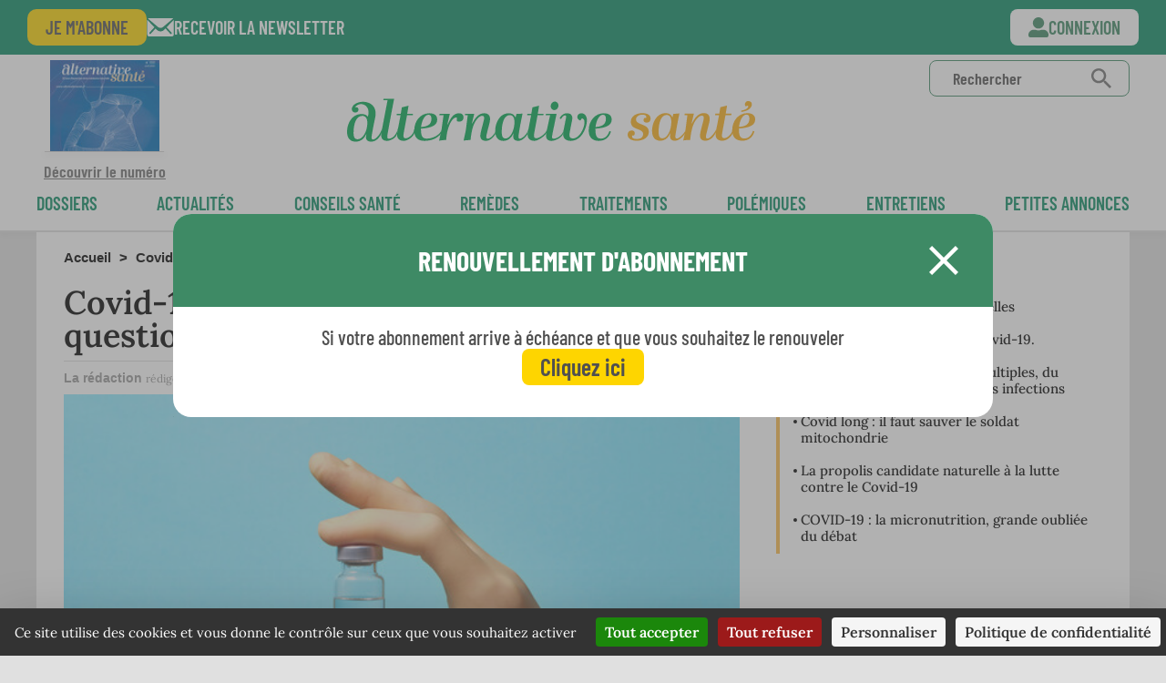

--- FILE ---
content_type: text/html; charset=UTF-8
request_url: https://www.alternativesante.fr/coronavirus/covid-19-suivi-medical-apres-vaccin-ansm-pharmacovigilance
body_size: 14339
content:
<!DOCTYPE html PUBLIC "-//W3C//DTD XHTML 1.0 Transitional//EN" "http://www.w3.org/TR/xhtml1/DTD/xhtml1-transitional.dtd">
<html xmlns="http://www.w3.org/1999/xhtml" lang="fr">
<head>

	<meta http-equiv="Content-Type" content="text/html; charset=utf-8" />
	<base href="https://www.alternativesante.fr/" />

	<title>Vaccin covid : quel suivi des vaccinés ? - Alternative Santé</title>
	<meta name="description" content="L'association nationale de victimes de vaccins, le REVAV (Réseau des victimes d’accidents vaccinaux), vient d’envoyer un courrier à l'ANSM (l’Agence nationale de sécurité du médicament et des produits de santé) et au ministère de la..."/>
	<meta name="revisit-after" content="1"/>
	<meta name="rating" content="General"/>
	<meta name="distribution" content="General"/>
	<meta name="google-site-verification" content="1zB-mYqGWxY361uvv_-6skJLYGfJJW2CVmHlT9MhsTo"/>
	<meta name="robots" content="noindex" />
<meta property="og:title" content="Vaccin covid : quel suivi des vaccinés ?"/>
<meta property="og:description" content="L'association nationale de victimes de vaccins, le REVAV (Réseau des victimes d’accidents vaccinaux), vient d’envoyer un courrier à l'ANSM (l’Agence nationale de sécurité du médicament et des produits de santé) et au ministère de la..."/>
<meta property="og:type" content="website"/>
<meta property="og:url" content="https://www.alternativesante.fr/coronavirus/covid-19-suivi-medical-apres-vaccin-ansm-pharmacovigilance"/>
<meta property="fb:app_id" content="469193457375500"/>
	<meta name="twitter:card" content="summary_large_image"/>
	<meta name="twitter:site" content="@alternativesante"/>
	<meta name="twitter:domain" content="alternativesante.fr"/>
	<meta name="twitter:creator" content="@alternativesante"/>
	<meta name="twitter:title" content="Vaccin covid : quel suivi des vaccinés ?"/>
	<meta name="twitter:description" content="L'association nationale de victimes de vaccins, le REVAV (Réseau des victimes d’accidents vaccinaux), vient d’envoyer un courrier à l'ANSM (l’Agence nationale de sécurité du médicament et des produits de santé) et au ministère de la..."/>
<meta property="og:image" content="https://www.alternativesante.fr/upload/cache/iStock-1307724928_w553_h553_r3_q90.jpg"/>
<meta property="og:image:width" content="553"/>
<meta property="og:image:height" content="369"/>
<meta property="og:image:type" content="image/jpeg"/>
	<meta name="twitter:image" content="https://www.alternativesante.fr/upload/cache/iStock-1307724928_w553_h553_r3_q90.jpg"/>
	<meta name="language" 		content="fr" />
	<meta name="robots" content="max-snippet:-1, max-image-preview:large, max-video-preview:-1, All" />
	<link rel="canonical" href="https://www.alternativesante.fr/coronavirus/covid-19-suivi-medical-apres-vaccin-ansm-pharmacovigilance" />

	<meta name="language" content="French">

	<meta http-equiv="X-UA-Compatible" content="IE=edge,chrome=1">
	<link rel="shortcut icon" 	type="image/x-icon" href="https://www.alternativesante.fr/favicon.png" />

	<link rel="apple-touch-icon" href="https://www.alternativesante.fr/img/apple-touch-icon-114.png" />
	<link rel="apple-touch-icon-precomposed" href="https://www.alternativesante.fr/img/apple-touch-icon-114-precomposed.png" />
	<meta name="facebook-domain-verification" content="hz2luw7ks35sfvjb8f5x1wk809vxmc" />

	<link rel="preload" href="/style/fonts/BebasNeue-webfont.woff" as="font">
	<link rel="preload" href="/style/fonts/BEBAS-webfont.woff" as="font">
	<link rel="preload" href="/style/fonts/DroidSerif-Bold-webfont.woff" as="font">
	<link rel="preload" href="/style/fonts/DroidSerif-webfont.woff" as="font">
	<link rel="preload" href="/style/fonts/GoudyStM-webfont.woff" as="font">

	<!-- Facebook Pixel Code -->

<noscript><img height="1" width="1" style="display:none"
src="https://www.facebook.com/tr?id=606005500730970&ev=PageView&noscript=1"
/></noscript>
<!-- End Facebook Pixel Code -->

	<meta name="viewport" content="width=360, user-scalable=no">

	<link rel="stylesheet" type="text/css" href="/style/global.css?v=47" />

	<link href="https://www.alternativesante.fr/feed" type="application/rss+xml" rel="alternate" title="Derniers articles sur Alternative Santé" />
	<link href="https://www.alternativesante.fr/comments/feed/" type="application/rss+xml" rel="alternate" title="Derniers commentaires sur les articles d&#039;Alternative Santé" />
	<link href="https://www.alternativesante.fr/coronavirus/covid-19-suivi-medical-apres-vaccin-ansm-pharmacovigilance/feed/" type="application/rss+xml" rel="alternate" title="Commentaires sur Covid-19 : une association de victimes questionne le suivi des vaccinés" />

<!-- Google Tag Manager -->
<script noscriptbottom>(function(w,d,s,l,i){w[l]=w[l]||[];w[l].push({'gtm.start':
new Date().getTime(),event:'gtm.js'});var f=d.getElementsByTagName(s)[0],
j=d.createElement(s),dl=l!='dataLayer'?'&l='+l:'';j.async=true;j.src=
'https://www.googletagmanager.com/gtm.js?id='+i+dl;f.parentNode.insertBefore(j,f);
})(window,document,'script','dataLayer','GTM-W6P834B');</script>
<!-- End Google Tag Manager -->

<!-- Global site tag (gtag.js) - Google Analytics -->
<script async src="https://www.googletagmanager.com/gtag/js?id=G-YXZYVWXJL4" noscriptbottom></script>
<script noscriptbottom>
window.dataLayer = window.dataLayer || [];
function gtag(){dataLayer.push(arguments);}
gtag('js', new Date());

gtag('config', 'G-YXZYVWXJL4');
</script>

		<script type="text/javascript" noscriptbottom>
		// InsÃ©rez votre tag Google Analytics ou Universal Analytics ici
		(function(i,s,o,g,r,a,m){i['GoogleAnalyticsObject']=r;i[r]=i[r]||function(){
			(i[r].q=i[r].q||[]).push(arguments)},i[r].l=1*new Date();a=s.createElement(o),
			m=s.getElementsByTagName(o)[0];a.async=1;a.src=g;m.parentNode.insertBefore(a,m)
		})(window,document,'script','//www.google-analytics.com/analytics.js','ga');
		gaProperty = 'UA-34656437-1';

		ga('create', gaProperty, '.alternativesante.fr');
		ga('require', 'OPT-NMQP44T');
		ga('send', 'pageview');

			</script>

			<style>
			#cookie-banner{
				color:#ffffff;
    			padding: 15px 0;
    			text-align :center;
    			background-color: rgba(32,35,40,0.9);
    			position: fixed;
			    bottom: 0;
			    width: 100%;
			    z-index: 10000;
			}
			#cookie-banner a, #cookie-banner a:hover{
				border : 1px solid #888888;
				color:#000000;
				background-color: #ffffff;
				padding:5px;
				-webkit-border-radius: 5px;
				-moz-border-radius: 5px;
				border-radius: 5px;
				margin: 0 3px;
			}
		</style>
				<script type="text/javascript" src="//opt-out.ferank.eu/tarteaucitron.js?domain=www.alternativesante.fr&uuid=e854d07cc22f2a43438ac0c8c06b92423cb53e8a" noscriptbottom></script> 

</head>
<body class="is_subscriber">

	<div class="skycraper_overlay page">
		<script noscriptbottom type='text/javascript'><!--//<![CDATA[
   var m3_u = (location.protocol=='https:'?'https://r7.pub2.oliv.fr/www/delivery/ajs.php':'http://r7.pub2.oliv.fr/www/delivery/ajs.php');
   var m3_r = Math.floor(Math.random()*99999999999);
   if (!document.MAX_used) document.MAX_used = ',';
   document.write ("<scr"+"ipt type='text/javascript' src='"+m3_u);
   document.write ("?zoneid=MTAyNQ==");
   document.write ('&amp;value=');
   document.write ('&amp;cb=' + m3_r);
   document.write ('&amp;tagid=1');
   if (document.MAX_used != ',') document.write ("&amp;exclude=" + document.MAX_used);
   document.write (document.charset ? '&amp;charset='+document.charset : (document.characterSet ? '&amp;charset='+document.characterSet : ''));
   document.write ('&amp;container='+ m3_r);
   document.write ("&amp;loc=" + escape(window.location));
   if (document.referrer) document.write ("&amp;referer=" + escape(document.referrer));
   if (document.context) document.write ("&context=" + escape(document.context));
   if (document.mmm_fo) document.write ("&amp;mmm_fo=1");
   document.write ("' async><\/scr"+"ipt><span class='ox_banner' id='ox_"+m3_r+"'></span>");
 //]]>--></script><noscript><a href='https://r7.pub2.oliv.fr/www/delivery/ck.php?n=a558059b&amp;cb=INSERT_RANDOM_NUMBER_HERE' target='_blank'><img src='https://r7.pub2.oliv.fr/www/delivery/avw.php?zoneid=MTAyNQ==&amp;cb=987987654654&...' border='0' alt='' /></a></noscript>
	</div>

	<div class="outer-wrapper refonte_outer-wrapper">

<header id="header" class="refonte_header header_2023" role="banner">
	<div id="search-tool" class="hide">
		<div class="center">
			<form action="https://www.alternativesante.fr/fre/23/recherche/articles/recherche" method="get" id="searchForm"><label>Rechercher</label><input class="input-search" name="q" type="text" placeholder="Terme(s) de recherche" /><input type="submit" value="Ok" /></form>
		</div>
	</div>

	<div id="fixed-head" class="refonte_fixed-head " style="display:none;">
		<div class="content">
			<a href="https://www.alternativesante.fr/accueil-journal/" class="brand">
				<img src="img/logo-alternative-sante-small.jpg" alt="Alternative Sante : l'expérience de la médecine naturelle" width="239" height="82" />
			</a>
											<div class="header__navigation article">
		<div class="header__navigation--inner">
			<div class="content">
				<ul class="header__navigation--categories">

						<li class="visible-phone link-yellow">
							<a href="https://www.alternativesante.fr/connexion-2/modalbox" class="sso_connexion bouton_se_connecter">Se connecter</a>
						</li>

					<!-- <li class="visible-phone">
						<a href="https://www.alternativesante.fr/accueil-journal/133" class="home">
							Le journal nº133						</a>
					</li> -->
					<li class="visible-phone link-yellow"><a href="https://secure.biosante-editions.com/ALS-202562493124204?salescode=A_202506_SC_ALS34E_CC_19E_SEPA_01">M'abonner</a></li>
					<li class="visible-phone link-yellow btn_open_recherche"><a href="/fre/23/recherche/thematiques/liste">Rechercher</a></li>
					<li class="visible-phone link-yellow open-nl"><a href="/fre/23/recherche/thematiques/liste">La newsletter</a></li>
											<li class="categorie ">
							<a href="https://www.alternativesante.fr/dossiers">
								Dossiers							</a>
						</li>
											<li class="categorie ">
							<a href="https://www.alternativesante.fr/actualites">
								Actualités							</a>
						</li>
											<li class="categorie ">
							<a href="https://www.alternativesante.fr/conseils-sante">
								Conseils santé							</a>
						</li>
											<li class="categorie ">
							<a href="https://www.alternativesante.fr/remedes-2">
								Remèdes							</a>
						</li>
											<li class="categorie ">
							<a href="https://www.alternativesante.fr/traitements">
								Traitements							</a>
						</li>
											<li class="categorie ">
							<a href="https://www.alternativesante.fr/polemiques">
								Polémiques							</a>
						</li>
											<li class="categorie ">
							<a href="https://www.alternativesante.fr/entretiens">
								Entretiens							</a>
						</li>
										<li class="categorie">
						<a href="https://www.alternativesante.fr/fre/18/petites-annonces/annonces/liste_annonces">
							petites annonces						</a>
					</li>

				</ul>
			</div>
		</div>
	</div>
					</div>
	</div>
	<div class="content refonte_content">
		<div class="menu-bandeau-logo">
			<div class="refonte_couverture-mag">
				<a href="https://abo.alternativesante.fr/2-archive-numerique" id="open-old-paper" class="ouverture ">
					<img class="journal-cover" src="https://www.alternativesante.fr/upload/cache/alternative_sante_n133-w.jpg/alternative_sante_n133-w_w110_h150_r4_q90.jpg" alt="Edito du n°133" nowh="true"/>
					<img src="/img/journal_border.png" />Découvrir le numéro				</a>
			</div>
			<a href="https://www.alternativesante.fr/accueil-journal/" class="brand">
				<img src="img/Logo_AS_ligne.svg" alt="Alternative Sante : l'expérience de la médecine naturelle" width="440" height="82" class="logo_ligne"/>
				<img src="img/svg/logo_as_ligne.svg" alt="Alternative Sante : l'expérience de la médecine naturelle" class="logo"/>
			</a>
			<form action="https://www.alternativesante.fr/fre/23/recherche/articles/recherche" class="form-search" method="get" accept-charset="utf-8">				<input name="q" type="text" class="" placeholder="Rechercher" id="RechercheQ" />				<a href="#"><img src="/img/svg/search.svg" alt="Recherchez sur le site" /></a>
			</form>			
				<a href="https://www.alternativesante.fr/connexion-2/modalbox" id="button-user-phone" class="visible-phone sso_connexion bouton_se_connecter"><svg width="28" height="28" viewBox="0 0 28 28" fill="none" xmlns="http://www.w3.org/2000/svg">
<path id="Icon awesome-user-alt" d="M14 15.75C15.5575 15.75 17.0801 15.2881 18.3751 14.4228C19.6702 13.5575 20.6795 12.3276 21.2756 10.8886C21.8716 9.44967 22.0275 7.86627 21.7237 6.33867C21.4198 4.81107 20.6698 3.40788 19.5685 2.30654C18.4671 1.2052 17.0639 0.455178 15.5363 0.151319C14.0087 -0.152539 12.4253 0.00341213 10.9864 0.599452C9.5474 1.19549 8.31749 2.20485 7.45218 3.49989C6.58686 4.79493 6.125 6.31748 6.125 7.875C6.12553 9.96342 6.95539 11.9662 8.43212 13.4429C9.90885 14.9196 11.9116 15.7495 14 15.75ZM21 17.5H17.987C16.737 18.0764 15.377 18.3749 14.0005 18.3749C12.624 18.3749 11.264 18.0764 10.014 17.5H7C5.14348 17.5 3.36301 18.2375 2.05025 19.5503C0.737498 20.863 0 22.6435 0 24.5L0 25.375C0.000265034 26.0711 0.276912 26.7386 0.769137 27.2309C1.26136 27.7231 1.92889 27.9997 2.625 28H25.375C26.0711 27.9997 26.7386 27.7231 27.2309 27.2309C27.7231 26.7386 27.9997 26.0711 28 25.375V24.5C28 22.6435 27.2625 20.863 25.9497 19.5503C24.637 18.2375 22.8565 17.5 21 17.5Z" fill="white"/>
</svg>
</a>

			<div id="button-menu-phone" class="visible-phone"><svg width="36" height="36" fill="none" version="1.1" viewBox="0 0 36 36" xml:space="preserve"
  xmlns="http://www.w3.org/2000/svg">
  <g id="menu-burger" transform="matrix(.98332 0 0 .99772 .50834 5.5282)">
    <path d="m2 12.5h31.58" stroke="#fff" stroke-linecap="round" stroke-linejoin="round" stroke-width="3"/>
    <path d="m2 1.9729h31.58" stroke="#fff" stroke-linecap="round" stroke-linejoin="round" stroke-width="3"/>
    <path d="m2 23.026h31.58" stroke="#fff" stroke-linecap="round" stroke-linejoin="round" stroke-width="3"/>
  </g>
  <g transform="matrix(.99998 0 0 .99832 14.127 3.4373)" fill="none">
    <path id="menu-arrow" d="m15.145 14.581-12.575-10.604c-0.21698-0.16669-0.39273-0.38104-0.51368-0.62648s-0.18385-0.5154-0.18385-0.78902 0.062903-0.54357 0.18385-0.78901 0.2967-0.45979 0.51368-0.62649c0.47948-0.37728 1.0719-0.58241 1.682-0.58241 0.61012 0 1.2025 0.20513 1.682 0.58241l14.247 12.016c0.2094 0.162 0.3801 0.3687 0.4997 0.6049 0.1195 0.2362 0.185 0.4961 0.1916 0.7607 0.0066 0.2647-0.0458 0.5275-0.1534 0.7694-0.1077 0.2419-0.2678 0.4567-0.4689 0.629l-14.306 12.1c-0.47888 0.3786-1.0715 0.5846-1.682 0.5846-0.61048 0-1.2031-0.206-1.682-0.5846-0.21698-0.1667-0.39273-0.381-0.51368-0.6265-0.12095-0.2454-0.18385-0.5154-0.18385-0.789s0.062904-0.5436 0.18385-0.789c0.12095-0.2454 0.2967-0.4598 0.51368-0.6265z" fill="#fff"/>
  </g>
</svg>
</div>
		</div>
			<div class="header__navigation article">
		<div class="header__navigation--inner">
			<div class="content">
				<ul class="header__navigation--categories">

						<li class="visible-phone link-yellow">
							<a href="https://www.alternativesante.fr/connexion-2/modalbox" class="sso_connexion bouton_se_connecter">Se connecter</a>
						</li>

					<!-- <li class="visible-phone">
						<a href="https://www.alternativesante.fr/accueil-journal/133" class="home">
							Le journal nº133						</a>
					</li> -->
					<li class="visible-phone link-yellow"><a href="https://secure.biosante-editions.com/ALS-202562493124204?salescode=A_202506_SC_ALS34E_CC_19E_SEPA_01">M'abonner</a></li>
					<li class="visible-phone link-yellow btn_open_recherche"><a href="/fre/23/recherche/thematiques/liste">Rechercher</a></li>
					<li class="visible-phone link-yellow open-nl"><a href="/fre/23/recherche/thematiques/liste">La newsletter</a></li>
											<li class="categorie ">
							<a href="https://www.alternativesante.fr/dossiers">
								Dossiers							</a>
						</li>
											<li class="categorie ">
							<a href="https://www.alternativesante.fr/actualites">
								Actualités							</a>
						</li>
											<li class="categorie ">
							<a href="https://www.alternativesante.fr/conseils-sante">
								Conseils santé							</a>
						</li>
											<li class="categorie ">
							<a href="https://www.alternativesante.fr/remedes-2">
								Remèdes							</a>
						</li>
											<li class="categorie ">
							<a href="https://www.alternativesante.fr/traitements">
								Traitements							</a>
						</li>
											<li class="categorie ">
							<a href="https://www.alternativesante.fr/polemiques">
								Polémiques							</a>
						</li>
											<li class="categorie ">
							<a href="https://www.alternativesante.fr/entretiens">
								Entretiens							</a>
						</li>
										<li class="categorie">
						<a href="https://www.alternativesante.fr/fre/18/petites-annonces/annonces/liste_annonces">
							petites annonces						</a>
					</li>

				</ul>
			</div>
		</div>
	</div>

		<div id="header-placeholder"></div>
	</div>
			<div class="band-abonnement refonte_band-abonnement ">
			<div class="content">

				<div class="btns">
					<a href="https://secure.biosante-editions.com/ALS-202562493124204?salescode=A_202506_SC_ALS34E_CC_19E_SEPA_01" class="btn btn-yellow">Je m'abonne</a>
					<a href="" class="btn-nl open-nl">Recevoir la newsletter</a>
				</div>
				<div class="btns hidden-phone">

					<a href="https://www.alternativesante.fr/connexion-2/modalbox" class="btn btn-user sso_connexion bouton_se_connecter ">Connexion</a>

				</div>
			</div>

		</div>
	</header>

	<div class="revive_banniere">
		<script noscriptbottom type='text/javascript'><!--//<![CDATA[
   var m3_u = (location.protocol=='https:'?'https://r7.pub2.oliv.fr/www/delivery/ajs.php':'http://r7.pub2.oliv.fr/www/delivery/ajs.php');
   var m3_r = Math.floor(Math.random()*99999999999);
   if (!document.MAX_used) document.MAX_used = ',';
   document.write ("<scr"+"ipt noscriptbottom  type='text/javascript' src='"+m3_u);
   document.write ("?zoneid=NDg=");
   document.write ('&amp;value=');
   document.write ('&amp;cb=' + m3_r);
   document.write ('&amp;tagid=1');
   document.write ('&amp;container='+ m3_r);
   if (document.MAX_used != ',') document.write ("&amp;exclude=" + document.MAX_used);
   document.write (document.charset ? '&amp;charset='+document.charset : (document.characterSet ? '&amp;charset='+document.characterSet : ''));
   document.write ("&amp;loc=" + escape(window.location));
   if (document.referrer) document.write ("&amp;referer=" + escape(document.referrer));
   if (document.context) document.write ("&context=" + escape(document.context));
   if (document.mmm_fo) document.write ("&amp;mmm_fo=1");
   document.write ("' async><\/scr"+"ipt><span id='ox_"+m3_r+"'></span>");
//]]>--></script><noscript><a href='https://r7.pub2.oliv.fr/www/delivery/ck.php?n=aa92d2f7&amp;cb=INSERT_RANDOM_NUMBER_HERE' target='_blank'><img src='https://r7.pub2.oliv.fr/www/delivery/avw.php?zoneid=NDg=&amp;cb=INSERT_RANDOM_NUMBER_HERE&amp;n=aa92d2f7' border='0' alt='' /></a></noscript>		<p class="consult_sans_publicites">
			Pour consulter le site sans publicités <a href="/connexion/non_inscrit">inscrivez-vous</a>
		</p>
	</div>

<div class="tous-les-numeros refonte_tous-les-numeros">
	</div>

<div id="article" class="alternative__article content folders clearfix hreview-aggregate" itemscope itemtype="http://schema.org/NewsArticle" itemid="https://www.alternativesante.fr//coronavirus/covid-19-suivi-medical-apres-vaccin-ansm-pharmacovigilance">
	<meta itemscope itemprop="mainEntityOfPage"  itemType="https://schema.org/WebPage" itemid="https://www.alternativesante.fr//coronavirus/covid-19-suivi-medical-apres-vaccin-ansm-pharmacovigilance" />
	<meta itemprop="datePublished" content="2021-05-06T00:00:00+00:0"/>
	<meta itemprop="dateModified" content="2025-10-27T00:00:00+00:0"/>
	<span itemprop="publisher" itemscope itemtype="https://schema.org/Organization">
		<meta itemprop="name" content="Alternative Santé">
		<div itemprop="logo" itemscope itemtype="https://schema.org/ImageObject">
			<meta itemprop="url" content="https://www.alternativesante.fr/img/logo-alternative-sante.jpg">
		</div>
	</span>
	<div class="alternative__article--colonne-principal refonte_colonne-principal ">
		<h6 class="breadcrumb refonte_breadcrumb">
			<a href="https://www.alternativesante.fr/">Accueil</a>
			<span class="breadcrumb-separator">&gt;</span>
							<a href="https://www.alternativesante.fr/covid-19">Covid-19</a>
				<span class="breadcrumb-separator">&gt;</span>
						Covid-19 : une association de victimes questionne le suivi des vaccinés		</h6>
				<h1 class="refonte_titre_article fn" itemprop="headline">Covid-19 : une association de victimes questionne le suivi des vaccinés</h1>

		<div class="bloc-author" itemprop="author" itemscope itemtype="https://schema.org/Person">
			<div class="authors">
													<link itemprop="url" href=https://www.alternativesante.fr/auteur/la-redaction />
<link itemprop="sameAs" href="https://fr.wikipedia.org/wiki/Alternative_Sant%C3%A9" />																																																														<a href="https://www.alternativesante.fr/auteur/la-redaction"><span class="auteur refonte_auteur " itemprop="name">La rédaction&nbsp;</span></a>			</div>
			<span class="rediger_le">
				rédigé le 06 mai 2021			</span>
						<span class="rediger_le">
				modifié le 27 octobre 2025			</span>
								</div>

		<div class="clearfix"></div>

			<!-- Carrousel de photos -->
							<ul class="bxslider-article" id="article-slider">
																									<li itemprop="image" itemscope itemtype="https://schema.org/ImageObject">
								<img src="https://www.alternativesante.fr/upload/cache/iStock-1307724928_w553_h553_r3_q90.jpg" alt="Vaccin covid : quel suivi des vaccinés ?" bgcolor="FFFFFF" nowh="true"><small class="description">Vaccin covid : quel suivi des vaccinés ?</small>								<meta itemprop="url" content="https://www.alternativesante.fr/upload/cache/photo-manque_w553_h553_r3_q90_w590_h390_r4_q90.jpg">
								<meta itemprop="width" content="590">
								<meta itemprop="height" content="390">
							</li>
															</ul>

										<div class="widget refonte_article-paru-journal">
				<span class="h4-like">
					Article 100% numérique				</span>
				<div class="btns">
					<a class="btn btn-abo" href="https://secure.biosante-editions.com/ALS-202562493124204?salescode=A_202506_SC_ALS34E_CC_19E_SEPA_01" referrerpolicy="unsafe-url">
						Abonnez vous 29 € seulement					</a>

				</div>
			</div>

		<!-- Fin des TAGS -->

		<h2 class="introduction couleur_fbbb4b">
			<p><span>L'association nationale de victimes de vaccins, le REVAV (Réseau des victimes d’accidents vaccinaux), vient d’envoyer un courrier à l'ANSM (l’Agence nationale de sécurité du médicament et des produits de santé) et au ministère de la Santé questionnant le suivi des personnes vaccinées contre le Covid-19. Dans un courrier de trois pages, l’association soulève des questions intéressantes quant à l’efficacité du suivi actuellement mis en place par les autorités de santé pour quantifier correctement les effets indésirables réels des vaccins anti-Covid.</span></p>		</h2>

					<div class="wysiwyg">
				<meta itemprop="isAccessibleForFree" content="true"/>
				<h3><span style="color: #015d7a; font-size: 24px;">Suivi médical actif, examen des antécédents, autopsies</span></h3>
<p>Le 29 avril dernier, cette association a directement interpellé l’autorité chargée d’assurer le <em>« service après-vente »</em> du vaccin, l’ANSM, en ces termes : « <em>Que comptez-vous mettre en place pour enfin avoir <strong>une pharmacovigilance active, c’est-à-dire une pharmacovigilance qui inclue un suivi médical important</strong> des personnes qui ont été vaccinées ?</em> »</p>
<p>À la suite de la réception de <em>« nombreuses plaintes de victimes »,</em> le REVAV interroge l’ANSM sur plusieurs points :</p>
<ul>
<li><em>« <strong>L’examen médical et l’enquête préalables à la vaccination sont-ils suffisants ?</strong> Sont-ils accompagnés d’une information exhaustive sur les risques encourus et sur les incertitudes concernant les vaccins, puisque ces derniers ont une autorisation de mise sur le marché (AMM) conditionnelle ?</em></li>
<li><em>Comment se passe le suivi de la personne vaccinée ? Y a-t-il un suivi actif, avec un bilan médical ? <strong>Un bilan complet est-il effectué avant la deuxième injection ?</strong></em></li>
<li><em>Quand un décès est constaté, <strong>y a-t-il systématiquement une autopsie ?</strong></em></li>
<li><em>Quels sont les <strong>facteurs qui vous permettent d’indiquer si le vaccin peut être à l’origine d’un problème postvaccinal ou non ?</strong>»</em></li>
</ul>
<p>Arguant qu’« <em>on ne peut pas attendre des personnes vaccinées qu’elles soient en capacité de savoir si un effet indésirable se manifeste pour ensuite le déclarer</em> », le REVAV interroge fermement l’efficacité d’un suivi vaccinal qui fonctionnerait, comme c’est le cas actuellement, sans réel suivi médical.</p>
<p><a class="widget_lire_aussi" target="_blank" href="https://www.alternativesante.fr/contraception/deux-poids-deux-mesures">
	<span class="w_titre"><span>Lire aussi</span></span>
	<span class="w_article"><span>Vaccin Astra Zeneca et pilule contraceptive : deux poids deux mesures ?</span></span>
</a>
</p><div class="pub-inread"><script noscriptbottom type='text/javascript'><!--//<![CDATA[
   var m3_u = (location.protocol=='https:'?'https://r7.pub2.oliv.fr/www/delivery/ajs.php':'http://r7.pub2.oliv.fr/www/delivery/ajs.php');
   var m3_r = Math.floor(Math.random()*99999999999);
   if (!document.MAX_used) document.MAX_used = ',';
   document.write ("<scr"+"ipt noscriptbottom type='text/javascript' src='"+m3_u);
   document.write ("?zoneid=MTA3Mw==");
   document.write ('&amp;value=');
   document.write ('&amp;cb=' + m3_r);
   document.write ('&amp;tagid=1');
   if (document.MAX_used != ',') document.write ("&amp;exclude=" + document.MAX_used);
   document.write (document.charset ? '&amp;charset='+document.charset : (document.characterSet ? '&amp;charset='+document.characterSet : ''));
   document.write ('&amp;container='+ m3_r);
   document.write ("&amp;loc=" + escape(window.location));
   if (document.referrer) document.write ("&amp;referer=" + escape(document.referrer));
   if (document.context) document.write ("&context=" + escape(document.context));
   if (document.mmm_fo) document.write ("&amp;mmm_fo=1");
   document.write ("' async><\/scr"+"ipt><span class='ox_banner' id='ox_"+m3_r+"'></span>");
//]]>--></script><noscript><a href='https://r7.pub2.oliv.fr/www/delivery/ck.php?n=ab45b8fd&amp;cb=INSERT_RANDOM_NUMBER_HERE' target='_blank'><img src='https://r7.pub2.oliv.fr/www/delivery/avw.php?zoneid=MTA3Mw==&amp;cb=INSERT_RANDOM_NUMBER_HERE&amp;n=ab45b8fd' border='0' alt='' /></a></noscript>

<noscript><a href='https://r7.pub2.oliv.fr/www/delivery/ck.php?n=ab45b8fd&amp;cb=INSERT_RANDOM_NUMBER_HERE' target='_blank'><img src='https://r7.pub2.oliv.fr/www/delivery/avw.php?zoneid=MTA3Mw==&amp;cb=INSERT_RANDOM_NUMBER_HERE&amp;n=ab45b8fd' border='0' alt='' /></a></noscript></div>
<h3>Personnes âgées, femmes enceintes, enfants : les angles morts des vaccins anti-Covid</h3>
<p>Concernant les publics plus spécifiques de ces vaccins anti-Covid, l’association pose également quelques questions de bon sens concernant la stratégie vaccinale française et les conseils donnés en la matière au grand public : « <em>Vous avez accepté que les personnes âgées soient les premières personnes vaccinées alors que les études des vaccins n’incluaient pas de personnes âgées de plus de 85 ans. Quel est <strong>le pourcentage des décès des personnes de plus de 85 ans après un vaccin ?</strong> Vous recommandez une vaccination des femmes enceintes alors que, comme vous l’indiquez, il n’y a pas de recul sur les études, mais vous restez très « confiants » dans l’absence de la survenue d’effets secondaires. Dans ce domaine, la <strong>« confiance » suffit-elle ?</strong> [Les] enfants sont très peu touchés par le Covid. La balance bénéfice-risque ne va-t-elle pas, dans ce cas précis, pencher du côté du risque ? Actuellement, vous recommandez une injection vaccinale pour les personnes qui ont déjà eu le Covid : y a-t-il eu auparavant un bilan complet pour savoir si la personne a toujours ou non des anticorps ? Une trace d’une quelconque protection ? </em>»</p>
<p>Pour illustrer <em>« <strong>l’absence complète de suivi médical des personnes vaccinées</strong> »</em> qu'elle déplore, l'association décrit deux cas d'évènements graves consécutifs à la vaccination leur ayant été rapportés par des familles (un accident ischémique transitoire et un décès). En date de leur courrier à l'ANSM, aucun de ces deux évènements n'avait donné lieu à un signalement à l'agence responsable de la pharmacovigilance... Par son témoignage et son interpellation des pouvoirs publics, le Réseau des victimes d’accidents vaccinaux appelle à des actions complémentaires concrètes, permettant un suivi des personnes vaccinées à la hauteur de cette campagne inédite et massive.</p>
<p><a class="widget_lire_aussi" target="_blank" href="https://www.alternativesante.fr/vaccins/vaccin-covid-efficacite-effets-indesirables">
	<span class="w_titre"><span>Lire aussi</span></span>
	<span class="w_article"><span>Quelques questions en suspens autour du vaccin Covid.  <br> Volet 3 : efficacité et effets indésirables potentiels</span></span>
</a>
</p>
<hr />
<p><strong><span style="color: #ff9900;">Source </span>: </strong>Courrier « <a href="http://www.revahb.fr/Files/Other/Documents/2021-04-29-Courrier-ANSM.pdf" target="_blank">Suivi des personnes vaccinées contre le COVID </a>» du REVAV, adressé le 29 avril 2021 à l’ANSM.</p>				<span></span>
			</div>

						<small class="disclaimer"><p> </p>
<p>En aucun cas les informations et conseils proposés sur le site Alternative Santé ne sont susceptibles de se substituer à une consultation ou un diagnostic formulé par un médecin ou un professionnel de santé, seuls en mesure d’évaluer adéquatement votre état de santé</p></small>
		<br>
		<div class="btns">
			<a class="btn btn-abo" href="https://secure.biosante-editions.com/ALS-202562493124204?salescode=A_202506_SC_ALS34E_CC_19E_SEPA_01" referrerpolicy="unsafe-url">
				Abonnez vous 29 € seulement			</a>
		</div>
							<div class="comments folders" id="zone_commentaire">
				<span class="h4-like">
					Sur le même sujet				</span>
								<div class="bloc-article-lie">
																	<a href="https://www.alternativesante.fr/vaccins/vaccin-au-covid-19-les-medecins-s-inquietent" class="item titre" title="Vaccin au Covid-19 : les médecins s’inquiètent">
							<h4>Vaccin au Covid-19 : les médecins s’inquiètent</h4>
													</a>
																	<a href="https://www.alternativesante.fr/coronavirus/vaccins-covid-19-reaction-coagulation-sanguine-deces" class="item titre" title="Pourquoi certains vaccins contre le Covid-19 déclenchent-ils une réaction de coagulation sanguine ?  ">
							<h4>Pourquoi certains vaccins contre le Covid-19 déclenchent-ils une réaction de coagulation sanguine ?  </h4>

					<img src="https://www.alternativesante.fr/upload/cache/iStock-1278446265.jpg/iStock-1278446265_w300_h200_r4_q90.jpg" alt="Pourquoi certains vaccins causent des troubles de la coagulation ?" nowh="true" style="width: 100%"/>

						</a>
																	<a href="https://www.alternativesante.fr/coronavirus/on-n-avait-pas-le-choix" class="item titre" title="On n’avait pas le choix ?">
							<h4>On n’avait pas le choix ?</h4>

					<img src="https://www.alternativesante.fr/upload/cache/alternative_sante_covid-19_pandemie.jpg/alternative_sante_covid-19_pandemie_w300_h200_r4_q90.jpg" alt="La grippe espagnol est l’original du décalque que trace notre crise du covid-19" nowh="true" style="width: 100%"/>

						</a>
																	<a href="https://www.alternativesante.fr/vaccins/vaccin-covid-efficacite-effets-indesirables" class="item titre" title="Quelques questions en suspens autour du vaccin Covid.   Volet 3 : efficacité et effets indésirables potentiels">
							<h4>Quelques questions en suspens autour du vaccin Covid.  <br> Volet 3 : efficacité et effets indésirables potentiels</h4>

					<img src="https://www.alternativesante.fr/upload/cache/iStock-1270447558.jpg/iStock-1270447558_w300_h200_r4_q90.jpg" alt="Vaccins anti-Covid : quelle efficacité et quels effets indésirables ?" nowh="true" style="width: 100%"/>

						</a>
																	<a href="https://www.alternativesante.fr/coronavirus/gestion-de-la-crise-du-covid-19-un-traitement-deletere" class="item titre" title="Gestion de la crise du Covid-19 : Un traitement délétère ?">
							<h4>Gestion de la crise du Covid-19 : Un traitement délétère ?</h4>

					<img src="https://www.alternativesante.fr/upload/cache/alternative_sante_Jala_depression_covid.jpg/alternative_sante_Jala_depression_covid_w300_h200_r4_q90.jpg" alt="15 % des Français souffrent d’un état dépressif." nowh="true" style="width: 100%"/>

						</a>
																	<a href="https://www.alternativesante.fr/contraception/deux-poids-deux-mesures" class="item titre" title="Vaccin Astra Zeneca et pilule contraceptive : deux poids deux mesures ?">
							<h4>Vaccin Astra Zeneca et pilule contraceptive : deux poids deux mesures ?</h4>

					<img src="https://www.alternativesante.fr/upload/cache/mes_images/alternative_sante_thrombose_vaccin-pilule_w300_h200_r4_q90.jpg" alt="Entre 2000 et 2011, 30 348 Françaises ont été victimes d’un accident thromboembolique sous pilule contraceptive." nowh="true" style="width: 100%"/>

						</a>
									</div>
			</div>

						<div class="visible-phone">

		</div>

	</div>

	<div class="alternative__article--colonne-secondaire refonte_colonne-secondaire ">

					<div class="widget mini_liste_articles box" style="border-left-color: #fbbb4b ">
				<span class="h4-like" style="color: #fbbb4b ">Les + lus : Covid-19</span>
				<div class="content">
											<p>
							<a href="https://www.alternativesante.fr/coronavirus/covid-19-liste-traitements-solutions-naturelles" title="Covid-19 : les solutions naturelles" onMouseOver="this.style.color='#fbbb4b'" onMouseOut="this.style.color='#000000'">
								Covid-19 : les solutions naturelles							</a>
						</p>
											<p>
							<a href="https://www.alternativesante.fr/ayurveda/the-d-amla-l-ayurveda-contre-le-covid-19" title="Amla : l’ayurvéda contre le Covid-19." onMouseOver="this.style.color='#fbbb4b'" onMouseOut="this.style.color='#000000'">
								Amla : l’ayurvéda contre le Covid-19.							</a>
						</p>
											<p>
							<a href="https://www.alternativesante.fr/fer/la-lactoferrine-une-molecule-couteau-suisse" title="Lactoferrine : des bienfaits multiples, du microbiote à la lutte contre les infections" onMouseOver="this.style.color='#fbbb4b'" onMouseOut="this.style.color='#000000'">
								Lactoferrine : des bienfaits multiples, du microbiote à la lutte contre les infections							</a>
						</p>
											<p>
							<a href="https://www.alternativesante.fr/coronavirus/covid-long-il-faut-sauver-le-soldat-mitochondrie" title="Covid long : il faut sauver le soldat mitochondrie" onMouseOver="this.style.color='#fbbb4b'" onMouseOut="this.style.color='#000000'">
								Covid long : il faut sauver le soldat mitochondrie							</a>
						</p>
											<p>
							<a href="https://www.alternativesante.fr/coronavirus/la-propolis-candidate-naturelle-a-la-lutte-contre-le-covid-19" title="La propolis candidate naturelle à la lutte contre le Covid-19" onMouseOver="this.style.color='#fbbb4b'" onMouseOut="this.style.color='#000000'">
								La propolis candidate naturelle à la lutte contre le Covid-19							</a>
						</p>
											<p>
							<a href="https://www.alternativesante.fr/coronavirus/covid-19-la-micronutrition-grande-oubliee-du-debat" title="COVID-19 : la micronutrition, grande oubliée du débat" onMouseOver="this.style.color='#fbbb4b'" onMouseOut="this.style.color='#000000'">
								COVID-19 : la micronutrition, grande oubliée du débat							</a>
						</p>
									</div>
			</div>

					<div class="widget mag-thematique box">
				<span class="h4-like">
					Sur la même thématique :									</span>
				<div class="content">
																		<p>
								<a href="https://www.alternativesante.fr/coronavirus/covid-long-pourquoi-les-femmes-sont-elles-plus-touchees" title="Covid long : pourquoi les femmes sont-elles plus touchées ?">
									Covid long : pourquoi les femmes sont-elles plus touchées ?								</a>
															</p>
																															<p>
								<a href="https://www.alternativesante.fr/coronavirus/covid-19-quand-champignons-et-virus-ne-font-pas-bon-menage" title="Covid-19 : quand champignons et virus ne font pas bon ménage">
									Covid-19 : quand champignons et virus ne font pas bon ménage								</a>
															</p>
																															<p>
								<a href="https://www.alternativesante.fr/coronavirus/molnupiravir-le-pire-a-venir" title="Molnupiravir : le pire à venir ?">
									Molnupiravir : le pire à venir ?								</a>
															</p>
																															<p>
								<a href="https://www.alternativesante.fr/coronavirus/les-retards-de-soins-la-bombe-a-retardement-sylvain-labaune-et-jean-yves-paille" title="Les retards de soins : la bombe à retardement (Sylvain Labaune et Jean-Yves Paillé)">
									Les retards de soins : la bombe à retardement (Sylvain Labaune et Jean-Yves Paillé)								</a>
															</p>
																															<p>
								<a href="https://www.alternativesante.fr/coronavirus/soignants-non-vaccines-contre-la-covid-19-reintegres-mais-pas-encore-dedouanes" title="Soignants non vaccinés contre la Covid 19 : réintégrés, mais pas encore dédouanés ">
									Soignants non vaccinés contre la Covid 19 : réintégrés, mais pas encore dédouanés 								</a>
															</p>
																															<p>
								<a href="https://www.alternativesante.fr/coronavirus/covid-le-narratif-officiel-attaque-de-toutes-parts" title="Covid : le narratif officiel attaqué de toutes parts">
									Covid : le narratif officiel attaqué de toutes parts								</a>
															</p>
																															<p>
								<a href="https://www.alternativesante.fr/coronavirus/covid-19-le-jeune-intermittent-pour-reduire-les-complications-cardiaques" title="Covid-19 : jeûner pour réduire les complications cardiaques">
									Covid-19 : jeûner pour réduire les complications cardiaques								</a>
															</p>
																															<p>
								<a href="https://www.alternativesante.fr/coronavirus/vers-une-reintegration-des-soignants-non-vaccines" title="Vers une réintégration des soignants non vaccinés ?">
									Vers une réintégration des soignants non vaccinés ?								</a>
															</p>
																						</div>
			</div>

		<!-- Nouvel emplacement des tags -->
					<div class="widget tags" style="border-top: solid 2px #fbbb4b ">
				<span class="h4-like couleur_fbbb4b">Tags sur la même thématique</span>
														<a href="https://www.alternativesante.fr/fre/23/recherche/articles/recherche?q=vaccin&type_recherche=tag" class="tag" title="vaccin">vaccin</a>
									<a href="https://www.alternativesante.fr/fre/23/recherche/articles/recherche?q=décès liés à la vaccination&type_recherche=tag" class="tag" title="décès liés à la vaccination">décès liés à la vaccination</a>
									<a href="https://www.alternativesante.fr/fre/23/recherche/articles/recherche?q=campagne de vaccination&type_recherche=tag" class="tag" title="campagne de vaccination">campagne de vaccination</a>
									<a href="https://www.alternativesante.fr/fre/23/recherche/articles/recherche?q=vaccin covid-19&type_recherche=tag" class="tag" title="vaccin covid-19">vaccin covid-19</a>
									<a href="https://www.alternativesante.fr/fre/23/recherche/articles/recherche?q=effets indésirables vaccin coronavirus&type_recherche=tag" class="tag" title="effets indésirables vaccin coronavirus">effets indésirables vaccin coronavirus</a>
									<a href="https://www.alternativesante.fr/fre/23/recherche/articles/recherche?q=décès vaccin covid&type_recherche=tag" class="tag" title="décès vaccin covid">décès vaccin covid</a>
									<a href="https://www.alternativesante.fr/fre/23/recherche/articles/recherche?q=pharmacovigilance vacicn covid&type_recherche=tag" class="tag" title="pharmacovigilance vacicn covid">pharmacovigilance vacicn covid</a>
									<a href="https://www.alternativesante.fr/fre/23/recherche/articles/recherche?q=lettre REVAV ANSM vaccin covid&type_recherche=tag" class="tag" title="lettre REVAV ANSM vaccin covid">lettre REVAV ANSM vaccin covid</a>
							</div>
				<!-- Fin du nouvel emplacement des tags -->

	<div class="revive_skycraper">
		<script noscriptbottom aa type='text/javascript'><!--//<![CDATA[
   var m3_u = (location.protocol=='https:'?'https://r7.pub2.oliv.fr/www/delivery/ajs.php':'http://r7.pub2.oliv.fr/www/delivery/ajs.php');
   var m3_r = Math.floor(Math.random()*99999999991);
   if (!document.MAX_used) document.MAX_used = ',';
   document.write ("<scr"+"ipt noscriptbottom  type='text/javascript' src='"+m3_u);
   document.write ("?zoneid=NTA=");
   document.write ('&amp;value=');
   document.write ('&amp;cb=' + m3_r);
   document.write ('&amp;tagid=1');
   document.write ('&amp;container='+ m3_r);
   if (document.MAX_used != ',') document.write ("&amp;exclude=" + document.MAX_used);
   document.write (document.charset ? '&amp;charset='+document.charset : (document.characterSet ? '&amp;charset='+document.characterSet : ''));
   document.write ("&amp;loc=" + escape(window.location));
   if (document.referrer) document.write ("&amp;referer=" + escape(document.referrer));
   if (document.context) document.write ("&context=" + escape(document.context));
   if (document.mmm_fo) document.write ("&amp;mmm_fo=1");
   document.write ("' async><\/scr"+"ipt><span id='ox_"+m3_r+"'></span>");
//]]>--></script><noscript><a href='https://r7.pub2.oliv.fr/www/delivery/ck.php?n=ac703cdc&amp;cb=INSERT_RANDOM_NUMBER_HERE' target='_blank'><img src='https://r7.pub2.oliv.fr/www/delivery/avw.php?zoneid=NTA=&amp;cb=INSERT_RANDOM_NUMBER_HERE&amp;n=ac703cdc' border='0' alt='' /></a></noscript>
	</div>

	<div class="revive_carre">
		<script noscriptbottom type='text/javascript'><!--//<![CDATA[
   var m3_u = (location.protocol=='https:'?'https://r7.pub2.oliv.fr/www/delivery/ajs.php':'http://r7.pub2.oliv.fr/www/delivery/ajs.php');
   var m3_r = Math.floor(Math.random()*99999999999);
   if (!document.MAX_used) document.MAX_used = ',';
   document.write ("<scr"+"ipt noscriptbottom type='text/javascript' src='"+m3_u);
   document.write ("?zoneid=NDk=");
   document.write ('&amp;value=');
   document.write ('&amp;cb=' + m3_r);
   document.write ('&amp;tagid=1');
   document.write ('&amp;container='+ m3_r);
   if (document.MAX_used != ',') document.write ("&amp;exclude=" + document.MAX_used);
   document.write (document.charset ? '&amp;charset='+document.charset : (document.characterSet ? '&amp;charset='+document.characterSet : ''));
   document.write ("&amp;loc=" + escape(window.location));
   if (document.referrer) document.write ("&amp;referer=" + escape(document.referrer));
   if (document.context) document.write ("&context=" + escape(document.context));
   if (document.mmm_fo) document.write ("&amp;mmm_fo=1");
   document.write ("' async><\/scr"+"ipt><span id='ox_"+m3_r+"'></span>");
//]]>--></script><noscript><a href='https://r7.pub2.oliv.fr/www/delivery/ck.php?n=a622717b&amp;cb=INSERT_RANDOM_NUMBER_HERE' target='_blank'><img src='https://r7.pub2.oliv.fr/www/delivery/avw.php?zoneid=NDk=&amp;cb=INSERT_RANDOM_NUMBER_HERE&amp;n=a622717b' border='0' alt='' /></a></noscript>		<!-- <p class="consult_sans_publicites">
			Pour consulter le site sans publicités <a href="/connexion/non_inscrit">inscrivez-vous</a>
		</p> -->
	</div>

			</div>

	</div>

<div id="completer_infos" style="display: none;">
	<span class="titre">Notification</span>
	<p>
		Veuillez compléter vos informations de compte pour vous inscrire en tant que référent thématique.<br>
		<a href="/connexion/gestion" class="button">
			Mon compte
		</a>
	</p>
</div>

	<style type="text/css">
		.couleur_fbbb4b {
			color: #fbbb4b !important;
		}
	</style>

<div id="modale_inscription_abonnement" style="display: none;">
	<a class="btn-close" onclick="$.fancybox.close()">Fermer</a>
	<p>
		La lecture de cette vidéo est réservée aux abonnés de ce site.	</p>
	<a href="https://secure.biosante-editions.com/ALS-202562493124204?salescode=A_202506_SC_ALS34E_CC_19E_SEPA_01" class="button">Cliquez ici pour vous abonner</a>
</div>

	<div style="clear: both;"></div>

	<footer>
	<div class="grid-col">
		<h3>Rubriques</h3>
								<a href="https://www.alternativesante.fr/dossier/page/1" >
				Dossier			</a>
									<a href="https://www.alternativesante.fr/conseils-sante/page/1" >
				Conseil santé			</a>
									<a href="https://www.alternativesante.fr/remedes-2/page/1" >
				Remèdes			</a>
									<a href="https://www.alternativesante.fr/traitement/page/1" >
				Traitement			</a>
									<a href="https://www.alternativesante.fr/coups-de-gueule/page/1" >
				Coup de gueule			</a>
									<a href="https://www.alternativesante.fr/en-bref/page/1" >
				En bref			</a>
									<a href="https://www.alternativesante.fr/animaux-2/page/1" >
				Animaux			</a>
									<a href="https://www.alternativesante.fr/rencontres/page/1" >
				Rencontre			</a>
					</div>
		<div class="grid-col">
		<h3>Services</h3>
								<a href="https://secure.biosante-editions.com/ALS-202562493124204?salescode=A_202506_SC_ALS34E_CC_19E_SEPA_01" >
				Abonnement			</a>
									<a href="https://data-protection.ginkgomedia.fr/inscription/2-rejoignez-nos-250-000-abonneacutes-agrave-la-newsletter" >
				Recevez la newsletter			</a>
									<a href="https://alternativesante.fr/qui-sommes-nous" >
				Qui sommes-nous ? 			</a>
									<a href="https://abo.alternativesante.fr/contact" >
				Contactez-nous			</a>
									<a href="https://www.alternativesante.fr/fre/18/petites-annonces/annonces/liste_annonces" >
				Petites annonces			</a>
									<a href="https://revue.alternative-sante.info/une-question/" >
				FAQ			</a>
									<a href="https://www.alternativesante.fr/feed" >
				Flux RSS			</a>
					</div>
		<div class="grid-col">
		<h3>Marques du groupe</h3>
								<a href="https://www.annuaire-therapeutes.com/" >
				Annuaire thérapeutes			</a>
								<a href="https://www.plantes-et-sante.fr/" >
				Plantes & Santé			</a>
								<a href="https://www.bio-info.com/" >
				Bio info			</a>
								<a href="https://www.devenir-therapeute.fr/" >
				Devenir thérapeute			</a>
				<div class="follow-lg">
			<h3 class="titre-follow">Suivez-nous</h3>
			<div class="reseaux">
				<a href="https://www.facebook.com/alternativesante/" target="_blank">
					<img src="img/footer_fb.png" alt="Page Facebook" />
				</a>
				<a href="https://twitter.com/altersante" target="_blank">
					<img src="img/footer_twitter.png" alt="Page Twitter" />
				</a>
			</div>
		</div>
	</div>
	<div class="grid-bottom">
								<a href="https://www.alternativesante.fr/plan-du-site" >
				Plan du site			</a>
			<span class="dot"></span>
								<a href="https://www.alternativesante.fr/conditions-generales-de-ventes" >
				CGV			</a>
			<span class="dot"></span>
								<a href="https://www.alternativesante.fr/mentions-legales" >
				Mentions légales			</a>
			<span class="dot"></span>
								<a href="https://www.alternativesante.fr/politique-de-confidentialite" >
				Politique de confidentialité			</a>
			<span class="dot"></span>
								<a href="https://www.alternativesante.fr/ethique" >
				CHARTE			</a>
			<span class="dot"></span>
			</div>
			<div class="follow-sm">
			<h3 class="titre-follow">Suivez-nous</h3>
			<div class="reseaux">
				<a href="https://www.facebook.com/alternativesante/" target="_blank">
					<img src="img/footer_fb.png" alt="Page Facebook" />
				</a>
				<a href="https://twitter.com/altersante" target="_blank">
					<img src="img/footer_twitter.png" alt="Page Twitter" />
				</a>
			</div>
		</div>
</footer>

<div id="modal_popup_like" style="display: none;">
	<div id="modal-wrap" class="modal_popup_like" style="padding: 0px;">
		<a class="btn-close" onclick="$.fancybox.close()" style="position: absolute; top: 10px; right: 10px; z-index: 100;">Fermer</a>
		<div id="popup_like">
			<span class="titre">
				Notification
			</span>
			<p>
				Vous avez ajouté "<span class="insert"></span>" à vos favoris.
			</p>
		</div>
	</div>
</div>
<div id="popup_like" style="display: none;">
	<span class="titre">
		Notification
	</span>
	<p>
		Vous avez ajouté "<span class="insert"></span>" à vos favoris.
	</p>
</div>

<div id="modal_popup_unlike" style="display: none;">
	<div id="modal-wrap" class="modal_popup_like" style="padding: 0px;">
		<a class="btn-close" onclick="$.fancybox.close()" style="position: absolute; top: 10px; right: 10px; z-index: 100;">Fermer</a>
		<div id="popup_unlike">
			<span class="titre">
				Notification
			</span>
			<p>
				Vous avez supprimé "<span class="insert"></span>" de vos favoris.
			</p>
		</div>
	</div>
</div>
<div id="popup_unlike" style="display: none;">
	<span class="titre">
		Notification
	</span>
	<p>
		Vous avez supprimé "<span class="insert"></span>" de vos favoris.
	</p>
</div>

<!-- Google Tag Manager (noscript) -->
<noscript><iframe src="https://www.googletagmanager.com/ns.html?id=GTM-W6P834B" height="0" width="0" style="display:none;visibility:hidden"></iframe></noscript>
<!-- End Google Tag Manager (noscript) -->

</div>

</div>

		</div>


	<!-- Scripts AVANT -->
	<script avant type='text/javascript'>
	acjnum = 'aucun';
		if(window.self == window.top) st_gc = true;

	var acces_est_connecte = false;
var acces_est_abonnee = false;
	</script>

	<!-- Scripts SRC -->
	<script src="/js/vendor/jquery-1.10.2.min.js?v=0" type="text/javascript"></script>
	<script src="/js/vendor/jquery-ui-1.10.4.custom.min.js?v=0" type="text/javascript"></script>
	<script src="/js/vendor/jquery.touch-punch.min.js?v=0" type="text/javascript"></script>
	<script src="/js/vendor/jquery.shapeshift.min.js?v=0" type="text/javascript"></script>
	<script src="/js/vendor/jquery.fitvids.min.js?v=0" type="text/javascript"></script>
	<script src="/js/vendor/jquery.bxslider.min.js?v=0" type="text/javascript"></script>
	<script src="/js/vendor/jquery.fancybox.min.js?v=0" type="text/javascript"></script>
	<script src="/js/owl-carousel/owl.carousel.min.js?v=0" type="text/javascript"></script>
	<script src="/js/jquery.placeholder.min.js?v=0" type="text/javascript"></script>
	<script src="/js/./../dist/js/main.js?v=4" type="text/javascript"></script>
	<script src="/js/get.min.js?v=0" type="text/javascript"></script>
	<script src="/js/./../dist/js/jquery.wr.js?v=0" type="text/javascript"></script>
	<script src="/js/./../dist/js/jquery.as.js?v=0" type="text/javascript"></script>
	<script src="/js/./../dist/js/jquery.position.js?v=0" type="text/javascript"></script>
	<script src="/js/./../dist/js/jquery.like.js?v=0" type="text/javascript"></script>
	<script src="/js/./../dist/js/jquery.log.js?v=0" type="text/javascript"></script>
	<script src="/js/./../dist/js/jquery.loading.js?v=0" type="text/javascript"></script>
	<script src="/js/./../dist/js/jquery.navigator.js?v=0" type="text/javascript"></script>
	<script src="/js/./../dist/js/jquery.datepicker.js?v=0" type="text/javascript"></script>
	<script src="/js/./../dist/js/jquery.timepicker.js?v=0" type="text/javascript"></script>
	<script src="/js/./../dist/js/jquery.ratio.js?v=0" type="text/javascript"></script>
	<script src="/js/./../dist/js/jquery.more.js?v=0" type="text/javascript"></script>
	<script src="/js/./../dist/js/jquery.bxcomplement.js?v=0" type="text/javascript"></script>
	<script src="/js/./../dist/js/jquery.owlcomplement.js?v=0" type="text/javascript"></script>
	<script src="/js/./../dist/js/jquery.jwplayer.js?v=0" type="text/javascript"></script>
	<script src="/js/./../dist/js/jquery.video.js?v=0" type="text/javascript"></script>
	<script src="/js/./../dist/js/jquery.videoauto.js?v=0" type="text/javascript"></script>
	<script src="/js/./../dist/js/jquery.xmselect.js?v=0" type="text/javascript"></script>
	<script src="/js/./../dist/js/jquery.scrollto.js?v=0" type="text/javascript"></script>
	<script src="/js/./../dist/js/jquery.notable.js?v=2" type="text/javascript"></script>
	<script src="/js/./../dist/js/jquery.alerte.js?v=0" type="text/javascript"></script>
	<script src="/js/audiojs/audio.min.js?v=0" type="text/javascript"></script>
	<script src="/js/vendor/jquery.ua.min.js?v=0" type="text/javascript"></script>
	<script src="/js/jquery.navmobile.js?v=0" type="text/javascript"></script>
	<script src="/js/swiper.min.js?v=0" type="text/javascript"></script>
	<script src="/js/jquery.coach_marks.min.js?v=2" type="text/javascript"></script>
	<script src="/js/jquery.google_tracking.min.js?v=2" type="text/javascript"></script>
	<script src="//jwpsrv.com/library/_2g6lsvTEeSYcwp+lcGdIw.js"></script>
	<script type='text/javascript' src='//platform-api.sharethis.com/js/sharethis.js#property=5d5bfba6c60153001277bfd2&product=sticky-share-buttons' async='async'></script>

	<!-- Scripts APRES -->
	<script type='text/javascript'>
		if('serviceWorker' in navigator) {
			navigator.serviceWorker.register('/sw.js')
				.then(function() { console.log("Service Worker Registered"); });
		}
	
		//-------------- script_bottom --------------------- 
!function(f,b,e,v,n,t,s)
{if(f.fbq)return;n=f.fbq=function(){n.callMethod?
n.callMethod.apply(n,arguments):n.queue.push(arguments)};
if(!f._fbq)f._fbq=n;n.push=n;n.loaded=!0;n.version='2.0';
n.queue=[];t=b.createElement(e);t.async=!0;
t.src=v;s=b.getElementsByTagName(e)[0];
s.parentNode.insertBefore(t,s)}(window, document,'script',
'https://connect.facebook.net/en_US/fbevents.js');
fbq('init', '606005500730970');
fbq('track', 'PageView');

		//-------------- script_bottom --------------------- 
					var traductionEnCours = false;
		
		
			
		//-------------- script_bottom --------------------- 
	  audiojs.events.ready(function() {
	    var as = audiojs.createAll();
	  });
	  //RC--> Rustine pour la pause de l'édito
	  pause_edito = function() {}
	
		//-------------- script_bottom --------------------- 
		$('.module_annonce .step1').GoogleTracking({
			etape				: 'Etape 1',
			google_analytics_id	: gaProperty
		});
		$('.module_annonce .step2').GoogleTracking({
			etape				: 'Etape 2',
			google_analytics_id	: gaProperty
		});
		$('.module_annonce .widget_completion_annonce').GoogleTracking({
			etape 				: '',
			google_analytics_id	: gaProperty
		});

		$('.module_annonce .encart_demarrer.desktop').GoogleTracking({
			etape 				: '',
			google_analytics_id	: gaProperty
		});

		$('.module_annonce .encart_demarrer.mobile').GoogleTracking({
			etape 				: '',
			google_analytics_id	: gaProperty
		});

		$('#paiement_page').GoogleTracking({
			etape 				: 'Panier',
			google_analytics_id	: gaProperty
		});
	
		//-------------- script_bottom --------------------- 
	for(var i = 0; i < document.getElementsByClassName('header__navigation').length; i++) {
		document.getElementsByClassName('header__navigation')[i].addEventListener('click',function(event){
			if (event.target.classList.contains('header__navigation')) {
				$('#button-menu-phone').trigger('click')
			}
		})
	}

	$('.open-nl').on('click', function(event){
		event.preventDefault();
		$.ajax({
			url : "https://www.alternativesante.fr/inscription-newsletter-modale",
			success: function(data) {
				$.fancybox(""+data+"",{
					afterShow: function(){
						if($('#button-menu-phone').hasClass('active_menu')){
							$('#button-menu-phone').trigger('click')
						}

					},
					beforeShow: function(){
						this.wrap.addClass('fancybox-inscription_newsletter')
					}
				});
				setTimeout(
					function(){
						pause_edito();
					}, 2000
				);
			}
		});
	})



		//-------------- script_bottom --------------------- 
<!--//<![CDATA[
   var m3_u = (location.protocol=='https:'?'https://r7.pub2.oliv.fr/www/delivery/ajs.php':'http://r7.pub2.oliv.fr/www/delivery/ajs.php');
   var m3_r = Math.floor(Math.random()*99999999999);
   if (!document.MAX_used) document.MAX_used = ',';
   document.write ("<scr"+"ipt type='text/javascript' src='"+m3_u);
   document.write ("?zoneid=MTA3Mw==");
   document.write ('&amp;value=');
   document.write ('&amp;cb=' + m3_r);
   document.write ('&amp;tagid=1');
   if (document.MAX_used != ',') document.write ("&amp;exclude=" + document.MAX_used);
   document.write (document.charset ? '&amp;charset='+document.charset : (document.characterSet ? '&amp;charset='+document.characterSet : ''));
   document.write ('&amp;container='+ m3_r);
   document.write ("&amp;loc=" + escape(window.location));
   if (document.referrer) document.write ("&amp;referer=" + escape(document.referrer));
   if (document.context) document.write ("&context=" + escape(document.context));
   if (document.mmm_fo) document.write ("&amp;mmm_fo=1");
   document.write ("' async><\/scr"+"ipt><span class='ox_banner' id='ox_"+m3_r+"'></span>");
//]]>-->
		//-------------- script_bottom --------------------- 
	//GC--> Impression de la page au clic sur l'icône d'impression
	$('.print').on('click', function (event){
		event.preventDefault();

		window.print();
	})

	//AR--> Ouverture mail
	$('.mail').on('click', function (event) {
		event.preventDefault();

		// var email = 'test@theearth.com';
		var subject = 'Article du site Alternative Santé';
		var emailBody = 'Titre de l\'article Covid-19 : une association de victimes questionne le suivi des vaccinés';
		window.location = 'mailto:' + '?subject=' + subject + '&body=' +   emailBody;
	});

	// Affichage des formulaires d'inscription aux articles thématiques
	$('body').on('click', '.alternative__article--abonnement-thematique', function(event) {
		event.preventDefault();
		var $container = $(this);

		
			$container.next().trigger('click');
		
	});

	
	$('.fancybox_inscription_abonnement').on('click', function(event){
		event.preventDefault();

		$.fancybox.open({
			href		: '#modale_inscription_abonnement',
			type		: 'inline',
			width		: 300
		});
	});


	$(function(){
		$('.appel-modale-mag').fancybox({
			padding: 0,
			margin: 0,
			closeBtn: true,
			autoWidth: true,
			autoHeight: true,
			type: 'ajax'
		});
	});


		//-------------- script_bottom --------------------- 
	function open_footer_menu(event) {
		event.target.parentNode.classList.toggle("active")
	}
	document.querySelectorAll('footer h3').forEach(element => {
		element.addEventListener(
			"click",
			open_footer_menu
		);
	});

		//-------------- script_bottom --------------------- 
	
		setTimeout(function(){
			$.ajax({
				url : "/plugin_as/plugin_as_popins/modale/1",
				success: function(data) {
					$.fancybox(""+data+"",{
						beforeShow: function(){
							this.wrap.addClass('fancybox-inscription_newsletter')
						}
					});
				}
			});		
		}, 0);		
	

	$('.sso_connexion').on('click', function(){
		window.location = '/sso_connexion'
	})	
	</script>

	<!-- Scripts FIN -->

</body>
</html>

--- FILE ---
content_type: application/javascript
request_url: https://www.alternativesante.fr/js/get.min.js?v=0
body_size: 96
content:
function $get(e,n){if(arguments.length<2&&(n=location.href),arguments.length>0&&""!=e){if("#"==e)var t=new RegExp("[#]([^$]*)");else if("?"==e)t=new RegExp("[?]([^#$]*)");else t=new RegExp("[?&]"+e+"=([^&#]*)");return null==(l=t.exec(n))?"":l[1]}n=n.split("?");var l={};return n.length>1&&((n=n[1].split("#")).length>1&&(l.hash=n[1]),n[0].split("&").each(function(e,n){e=e.split("="),l[e[0]]=e[1]})),l}

--- FILE ---
content_type: application/javascript
request_url: https://www.alternativesante.fr/js/vendor/jquery.shapeshift.min.js?v=0
body_size: 4037
content:
(function(){(function(e,c,a){var b,f,d;d="shapeshift";f={selector:"*",enableDrag:true,enableCrossDrop:true,enableResize:true,enableTrash:false,align:"center",colWidth:null,columns:null,minColumns:1,autoHeight:true,maxHeight:null,minHeight:100,gutterX:10,gutterY:10,paddingX:10,paddingY:10,animated:true,animateOnInit:false,animationSpeed:225,animationThreshold:100,dragClone:false,deleteClone:true,dragRate:100,dragWhitelist:"*",crossDropWhitelist:"*",cutoffStart:null,cutoffEnd:null,handle:false,cloneClass:"ss-cloned-child",activeClass:"ss-active-child",draggedClass:"ss-dragged-child",placeholderClass:"ss-placeholder-child",originalContainerClass:"ss-original-container",currentContainerClass:"ss-current-container",previousContainerClass:"ss-previous-container"};b=(function(){function g(i,h){this.element=i;this.options=e.extend({},f,h);this.globals={};this.$container=e(i);if(this.errorCheck()){this.init()}}g.prototype.errorCheck=function(){var h,j,k,i;i=this.options;k=false;j="Shapeshift ERROR:";if(i.colWidth===null){h=this.$container.children(i.selector);if(h.length===0){k=true;console.error(""+j+" option colWidth must be specified if Shapeshift is initialized with no active children.")}}return !k};g.prototype.init=function(){this.createEvents();this.setGlobals();this.setIdentifier();this.setActiveChildren();this.enableFeatures();this.gridInit();this.render();return this.afterInit()};g.prototype.createEvents=function(){var i,h,j=this;h=this.options;i=this.$container;i.off("ss-arrange").on("ss-arrange",function(l,k){if(k==null){k=false}return j.render(false,k)});i.off("ss-rearrange").on("ss-rearrange",function(){return j.render(true)});i.off("ss-setTargetPosition").on("ss-setTargetPosition",function(){return j.setTargetPosition()});i.off("ss-destroy").on("ss-destroy",function(){return j.destroy()});return i.off("ss-shuffle").on("ss-shuffle",function(){return j.shuffle()})};g.prototype.setGlobals=function(){this.globals.animated=this.options.animateOnInit;return this.globals.dragging=false};g.prototype.afterInit=function(){return this.globals.animated=this.options.animated};g.prototype.setIdentifier=function(){this.identifier="shapeshifted_container_"+Math.random().toString(36).substring(7);return this.$container.addClass(this.identifier)};g.prototype.enableFeatures=function(){if(this.options.enableResize){this.enableResize()}if(this.options.enableDrag||this.options.enableCrossDrop){return this.enableDragNDrop()}};g.prototype.setActiveChildren=function(){var s,p,h,j,o,q,t,r,m,l,n,k;t=this.options;s=this.$container.children(t.selector);p=t.activeClass;r=s.length;for(o=m=0;0<=r?m<r:m>r;o=0<=r?++m:--m){e(s[o]).addClass(p)}this.setParsedChildren();j=t.columns;k=[];for(o=l=0,n=this.parsedChildren.length;0<=n?l<n:l>n;o=0<=n?++l:--l){h=this.parsedChildren[o].colspan;q=t.minColumns;if(h>j&&h>q){t.minColumns=h;k.push(console.error("Shapeshift ERROR: There are child elements that have a larger colspan than the minimum columns set through options.\noptions.minColumns has been set to "+h))}else{k.push(void 0)}}return k};g.prototype.setParsedChildren=function(){var m,h,o,j,n,k,l;h=this.$container.find("."+this.options.activeClass).filter(":visible");k=h.length;n=[];for(j=l=0;0<=k?l<k:l>k;j=0<=k?++l:--l){m=e(h[j]);o={i:j,el:m,colspan:parseInt(m.attr("data-ss-colspan"))||1,height:m.outerHeight()};n.push(o)}return this.parsedChildren=n};g.prototype.gridInit=function(){var i,h,k,j,l;j=this.options.gutterX;if(!(this.options.colWidth>=1)){k=this.parsedChildren[0];h=k.el.outerWidth();i=k.colspan;l=(h-((i-1)*j))/i;return this.globals.col_width=l+j}else{return this.globals.col_width=this.options.colWidth+j}};g.prototype.render=function(i,h){if(i==null){i=false}this.setGridColumns();return this.arrange(i,h)};g.prototype.setGridColumns=function(){var s,v,u,j,l,q,k,t,p,h,r,w,m,n,o;q=this.globals;w=this.options;u=q.col_width;t=w.gutterX;m=w.paddingX;h=this.$container.innerWidth()-(m*2);r=w.minColumns;l=w.columns||Math.floor((h+t)/u);if(r&&r>l){l=r}q.columns=l;v=this.parsedChildren.length;if(l>v){s=0;for(p=n=0,o=this.parsedChildren.length;0<=o?n<o:n>o;p=0<=o?++n:--n){j=this.parsedChildren[p].colspan;if(j+s<=l){s+=j}}l=s}q.child_offset=m;switch(w.align){case"center":k=(l*u)-t;return q.child_offset+=(h-k)/2;case"right":k=(l*u)-t;return q.child_offset+=h-k}};g.prototype.arrange=function(m,y){var z,v,x,h,r,o,s,q,n,w,j,u,B,p,A,t,l,k;if(m){this.setParsedChildren()}n=this.globals;p=this.options;v=this.$container;o=this.getPositions();A=this.parsedChildren;l=A.length;x=n.animated&&l<=p.animationThreshold;h=p.animationSpeed;q=p.draggedClass;for(w=k=0;0<=l?k<l:k>l;w=0<=l?++k:--k){z=A[w].el;r=o[w];j=z.hasClass(q);if(j){t=p.placeholderClass;z=z.siblings("."+t)}if(x&&!j){z.stop(true,false).animate(r,h,function(){})}else{z.css(r)}}if(y){if(x){setTimeout((function(){return v.trigger("ss-drop-complete")}),h)}else{v.trigger("ss-drop-complete")}}v.trigger("ss-arranged");if(p.autoHeight){s=n.container_height;u=p.maxHeight;B=p.minHeight;if(B&&s<B){s=B}else{if(u&&s>u){s=u}}return v.height(s)}};g.prototype.getPositions=function(v){var n,y,q,o,l,z,h,w,m,t,B,p,A,x,s,k,j,r,u=this;if(v==null){v=true}l=this.globals;m=this.options;h=m.gutterY;t=m.paddingY;o=m.draggedClass;B=this.parsedChildren;k=B.length;n=[];for(w=j=0,r=l.columns;0<=r?j<r:j>r;w=0<=r?++j:--j){n.push(t)}x=function(I){var D,H,C,G,E,F,i;D=I.col;H=I.colspan;G=(I.col*l.col_width)+l.child_offset;E=n[D];p[I.i]={left:G,top:E};n[D]+=I.height+h;if(H>=1){i=[];for(C=F=1;1<=H?F<H:F>H;C=1<=H?++F:--F){i.push(n[D+C]=n[D])}return i}};y=function(i){var N,E,C,M,I,D,H,L,J,K,G,F;J=n.length-i.colspan+1;L=n.slice(0).splice(0,J);N=void 0;for(H=G=0;0<=J?G<J:G>J;H=0<=J?++G:--G){E=u.lowestCol(L,H);C=i.colspan;M=n[E];I=true;for(K=F=1;1<=C?F<C:F>C;K=1<=C?++F:--F){D=n[E+K];if(M<D){I=false;break}}if(I){N=E;break}}return N};s=[];A=function(){var J,i,E,I,K,G,D,H,C,F;K=[];for(I=G=0,H=s.length;0<=H?G<H:G>H;I=0<=H?++G:--G){E=s[I];E.col=y(E);if(E.col>=0){x(E);K.push(I)}}F=[];for(i=D=C=K.length-1;D>=0;i=D+=-1){J=K[i];F.push(s.splice(J,1))}return F};p=[];(q=function(){var D,C,i;i=[];for(w=C=0;0<=k?C<k:C>k;w=0<=k?++C:--C){D=B[w];if(!(!v&&D.el.hasClass(o))){if(D.colspan>1){D.col=y(D)}else{D.col=u.lowestCol(n)}if(D.col===void 0){s.push(D)}else{x(D)}i.push(A())}else{i.push(void 0)}}return i})();if(m.autoHeight){z=n[this.highestCol(n)]-h;l.container_height=z+t}return p};g.prototype.enableDragNDrop=function(){var p,v,n,y,l,t,o,w,q,z,s,m,j,x,r,k,i,h,u=this;j=this.options;v=this.$container;l=j.activeClass;m=j.draggedClass;r=j.placeholderClass;x=j.originalContainerClass;o=j.currentContainerClass;k=j.previousContainerClass;w=j.deleteClone;z=j.dragRate;q=j.dragClone;t=j.cloneClass;y=n=p=h=i=null;s=false;if(j.enableDrag){v.children("."+l).filter(j.dragWhitelist).draggable({addClasses:false,containment:"document",handle:j.handle,zIndex:9999,start:function(C,B){var A;u.globals.dragging=true;y=e(C.target);if(q){p=y.clone(false,false).insertBefore(y).addClass(t)}y.addClass(m);A=y.prop("tagName");n=e("<"+A+" class='"+r+"' style='height: "+(y.height())+"px; width: "+(y.width())+"px'></"+A+">");y.parent().addClass(x).addClass(o);h=y.outerHeight()/2;return i=y.outerWidth()/2},drag:function(B,A){if(!s&&!(q&&w&&e("."+o)[0]===e("."+x)[0])){n.remove().appendTo("."+o);e("."+o).trigger("ss-setTargetPosition");s=true;c.setTimeout((function(){return s=false}),z)}A.position.left=B.pageX-y.parent().offset().left-i;return A.position.top=B.pageY-y.parent().offset().top-h},stop:function(){var A,C,B;u.globals.dragging=false;C=e("."+x);A=e("."+o);B=e("."+k);y.removeClass(m);e("."+r).remove();if(q){if(w&&e("."+o)[0]===e("."+x)[0]){p.remove();e("."+o).trigger("ss-rearrange")}else{p.removeClass(t)}}if(C[0]===A[0]){A.trigger("ss-rearranged",y)}else{C.trigger("ss-removed",y);A.trigger("ss-added",y)}C.trigger("ss-arrange").removeClass(x);A.trigger("ss-arrange",true).removeClass(o);B.trigger("ss-arrange").removeClass(k);return y=n=null}})}if(j.enableCrossDrop){return v.droppable({accept:j.crossDropWhitelist,tolerance:"intersect",over:function(A){e("."+k).removeClass(k);e("."+o).removeClass(o).addClass(k);return e(A.target).addClass(o)},drop:function(E,B){var A,D,C;if(u.options.enableTrash){D=e("."+x);A=e("."+o);C=e("."+k);y=e(B.helper);A.trigger("ss-trashed",y);y.remove();D.trigger("ss-rearrange").removeClass(x);A.trigger("ss-rearrange").removeClass(o);return C.trigger("ss-arrange").removeClass(k)}}})}};g.prototype.setTargetPosition=function(){var C,A,k,t,j,y,u,n,p,m,B,w,z,o,s,q,r,v,x,h,l,i;m=this.options;if(!m.enableTrash){p=m.draggedClass;C=e("."+p);A=C.parent();B=this.parsedChildren;j=this.getPositions(false);x=j.length;s=C.offset().left-A.offset().left+(this.globals.col_width/2);q=C.offset().top-A.offset().top+(C.height()/2);r=9999999;v=0;if(x>1){u=m.cutoffStart+1||0;y=m.cutoffEnd||x;for(z=i=u;u<=y?i<y:i>y;z=u<=y?++i:--i){t=j[z];if(t){l=s-t.left;h=q-t.top;if(l>0&&h>0){n=Math.sqrt((h*h)+(l*l));if(n<r){r=n;v=z;if(z===x-1){if(l>B[z].height/2){v++}}}}}}if(v===B.length){k=B[v-1].el;C.insertAfter(k)}else{k=B[v].el;C.insertBefore(k)}}else{if(x===1){t=j[0];if(t.left<s){this.$container.append(C)}else{this.$container.prepend(C)}}else{this.$container.append(C)}}this.arrange(true);if(A[0]!==C.parent()[0]){o=m.previousContainerClass;return e("."+o).trigger("ss-rearrange")}}else{w=this.options.placeholderClass;return e("."+w).remove()}};g.prototype.enableResize=function(){var i,j,h,k=this;i=this.options.animationSpeed;h=false;j="resize."+this.identifier;return e(c).on(j,function(){if(!h){h=true;setTimeout((function(){return k.render()}),i/3);setTimeout((function(){return k.render()}),i/3);return setTimeout(function(){h=false;return k.render()},i/3)}})};g.prototype.shuffle=function(){var h;h=function(i,j){var k;k=function(m){var o,n,l;n=void 0;l=void 0;o=m.length;while(o){n=parseInt(Math.random()*o);l=m[--o];m[o]=m[n];m[n]=l}return m};return i.each(function(){var l;l=i.find("."+j).filter(":visible");if(l.length){return i.html(k(l))}else{return this}})};if(!this.globals.dragging){h(this.$container,this.options.activeClass);this.enableFeatures();return this.$container.trigger("ss-rearrange")}};g.prototype.lowestCol=function(n,m){var h,j,k,l;if(m==null){m=0}k=n.length;h=[];for(j=l=0;0<=k?l<k:l>k;j=0<=k?++l:--l){h.push([n[j],j])}h.sort(function(o,i){var p;p=o[0]-i[0];if(p===0){p=o[1]-i[1]}return p});return h[m][1]};g.prototype.highestCol=function(h){return e.inArray(Math.max.apply(c,h),h)};g.prototype.destroy=function(){var h,j,i;j=this.$container;j.off("ss-arrange");j.off("ss-rearrange");j.off("ss-setTargetPosition");j.off("ss-destroy");i=this.options.activeClass;h=j.find("."+i);if(this.options.enableDrag){h.draggable("destroy")}if(this.options.enableCrossDrop){j.droppable("destroy")}h.removeClass(i);return j.removeClass(this.identifier)};return g})();return e.fn[d]=function(g){return this.each(function(){var k,i,j,h;i=(j=e(this).attr("class"))!=null?(h=j.match(/shapeshifted_container_\w+/))!=null?h[0]:void 0:void 0;if(i){k="resize."+i;e(c).off(k);e(this).removeClass(i)}return e.data(this,"plugin_"+d,new b(this,g))})}})(jQuery,window,document)}).call(this);

--- FILE ---
content_type: application/javascript
request_url: https://www.alternativesante.fr/js/jquery.coach_marks.min.js?v=2
body_size: 388
content:
!function(a){a.CoachMarks=function(i,t){var n,o=this,e=a(i),s={overlay_id:"ua_favoris",animation_duration:400};o.init=function(){o.settings=n=a.extend({},s,t),e.attr("data-CoachMarks",!0),e.on("touchstart click","#"+n.overlay_id,function(){o.suppression(a(this))})},o.affichage=function(){a("html").UserAgent();var i=a("html").UserAgent("getPlateforme")+"_"+a("html").UserAgent("getNavigateur");"iphone_safari"==i&&0==e.find("#"+n.overlay_id).length&&(e.append('<div id="'+n.overlay_id+'"><div class="'+i+'"></div></div>'),e.find("#"+n.overlay_id).animate({opacity:1},n.animation_duration))},o.suppression=function(a){a.animate({opacity:0},n.animation_duration),setTimeout(function(){a.remove()},n.animation_duration)};o.init()},a.fn.CoachMarks=function(i){var t=arguments,n="no_response";return this.each(function(){var o=a(this).data("CoachMarks");if(void 0===o)o=new a.CoachMarks(this,i),a(this).data("CoachMarks",o),a(this).data("CoachMarks_response","no_response");else if(o[i]){var e=o[i].apply(this,Array.prototype.slice.call(t,1));return"no_response"!=a(this).data("CoachMarks_response")?(n=a(this).data("CoachMarks_response"),a(this).data("CoachMarks_response","no_response"),n):e}})}}(jQuery);

--- FILE ---
content_type: application/javascript
request_url: https://www.alternativesante.fr/js/audiojs/audio.min.js?v=0
body_size: 4613
content:
!function(e,t,a){var s;!function(){for(var e=new RegExp("audio(.min)?.js.*"),t=document.getElementsByTagName("script"),a=0,s=t.length;a<s;a++){var r=t[a].getAttribute("src");if(e.test(r))return r.replace(e,"")}}();a.audiojs={instanceCount:0,instances:{},flashSource:'      <object classid="clsid:D27CDB6E-AE6D-11cf-96B8-444553540000" id="$1" width="1" height="1" name="$1" style="position: absolute; left: -1px;">         <param name="movie" value="$2?playerInstance=audiojs.instances[\'$1\']&datetime=$3">         <param name="allowscriptaccess" value="always">         <embed name="$1" src="$2?playerInstance=audiojs.instances[\'$1\']&datetime=$3" width="1" height="1" allowscriptaccess="always">       </object>',settings:{autoplay:!1,loop:!1,preload:!0,imageLocation:"/js/audiojs/player-graphics.gif",swfLocation:"/js/audiojs/audiojs.swf",useFlash:(s=document.createElement("audio"),!(s.canPlayType&&s.canPlayType("audio/mpeg;").replace(/no/,""))),hasFlash:function(){if(navigator.plugins&&navigator.plugins.length&&navigator.plugins["Shockwave Flash"])return!0;if(navigator.mimeTypes&&navigator.mimeTypes.length){var e=navigator.mimeTypes["application/x-shockwave-flash"];return e&&e.enabledPlugin}try{new ActiveXObject("ShockwaveFlash.ShockwaveFlash");return!0}catch(e){}return!1}(),createPlayer:{markup:'          <div class="play-pause">             <p class="play"></p>             <p class="pause"></p>             <p class="loading"></p>             <p class="error"></p>           </div>           <div class="scrubber">             <div class="progress"></div>             <div class="loaded"></div>           </div>           <div class="time">             <em class="played">00:00</em>/<strong class="duration">00:00</strong>           </div>           <div class="error-message"></div>',playPauseClass:"play-pause",scrubberClass:"scrubber",progressClass:"progress",loaderClass:"loaded",timeClass:"time",durationClass:"duration",playedClass:"played",errorMessageClass:"error-message",playingClass:"playing",loadingClass:"loading",errorClass:"error"},css:'        .audiojs audio { position: absolute; left: -1px; }         .audiojs { width: 460px; height: 36px; background: #404040; overflow: hidden; font-family: monospace; font-size: 12px;           background-image: -webkit-gradient(linear, left top, left bottom, color-stop(0, #444), color-stop(0.5, #555), color-stop(0.51, #444), color-stop(1, #444));           background-image: -moz-linear-gradient(center top, #444 0%, #555 50%, #444 51%, #444 100%);           -webkit-box-shadow: 1px 1px 8px rgba(0, 0, 0, 0.3); -moz-box-shadow: 1px 1px 8px rgba(0, 0, 0, 0.3);           -o-box-shadow: 1px 1px 8px rgba(0, 0, 0, 0.3); box-shadow: 1px 1px 8px rgba(0, 0, 0, 0.3); }         .audiojs .play-pause { width: 25px; height: 40px; padding: 4px 6px; margin: 0px; float: left; overflow: hidden; border-right: 1px solid #000; }         .audiojs p { display: none; width: 25px; height: 40px; margin: 0px; cursor: pointer; }         .audiojs .play { display: block; }         .audiojs .scrubber { position: relative; float: left; width: 280px; background: #5a5a5a; height: 14px; margin: 10px; border-top: 1px solid #3f3f3f; border-left: 0px; border-bottom: 0px; overflow: hidden; }         .audiojs .progress { position: absolute; top: 0px; left: 0px; height: 14px; width: 0px; background: #ccc; z-index: 1;           background-image: -webkit-gradient(linear, left top, left bottom, color-stop(0, #ccc), color-stop(0.5, #ddd), color-stop(0.51, #ccc), color-stop(1, #ccc));           background-image: -moz-linear-gradient(center top, #ccc 0%, #ddd 50%, #ccc 51%, #ccc 100%); }         .audiojs .loaded { position: absolute; top: 0px; left: 0px; height: 14px; width: 0px; background: #000;           background-image: -webkit-gradient(linear, left top, left bottom, color-stop(0, #222), color-stop(0.5, #333), color-stop(0.51, #222), color-stop(1, #222));           background-image: -moz-linear-gradient(center top, #222 0%, #333 50%, #222 51%, #222 100%); }         .audiojs .time { float: left; height: 36px; line-height: 36px; margin: 0px 0px 0px 6px; padding: 0px 6px 0px 12px; border-left: 1px solid #000; color: #ddd; text-shadow: 1px 1px 0px rgba(0, 0, 0, 0.5); }         .audiojs .time em { padding: 0px 2px 0px 0px; color: #f9f9f9; font-style: normal; }         .audiojs .time strong { padding: 0px 0px 0px 2px; font-weight: normal; }         .audiojs .error-message { float: left; display: none; margin: 0px 10px; height: 36px; width: 400px; overflow: hidden; line-height: 36px; white-space: nowrap; color: #fff;           text-overflow: ellipsis; -o-text-overflow: ellipsis; -icab-text-overflow: ellipsis; -khtml-text-overflow: ellipsis; -moz-text-overflow: ellipsis; -webkit-text-overflow: ellipsis; }         .audiojs .error-message a { color: #eee; text-decoration: none; padding-bottom: 1px; border-bottom: 1px solid #999; white-space: wrap; }                 .audiojs .play { background: url("$1") -2px -1px no-repeat; }         .audiojs .loading { background: url("$1") -2px -31px no-repeat; }         .audiojs .error { background: url("$1") -2px -61px no-repeat; }         .audiojs .pause { background: url("$1") -2px -91px no-repeat; }                 .playing .play, .playing .loading, .playing .error { display: none; }         .playing .pause { display: block; }                 .loading .play, .loading .pause, .loading .error { display: none; }         .loading .loading { display: block; }                 .error .time, .error .play, .error .pause, .error .scrubber, .error .loading { display: none; }         .error .error { display: block; }         .error .play-pause p { cursor: auto; }         .error .error-message { display: block; }',trackEnded:function(e){},flashError:function(){var e=this.settings.createPlayer,t=r(e.errorMessageClass,this.wrapper),s='Missing <a href="http://get.adobe.com/flashplayer/">flash player</a> plugin.';this.mp3&&(s+=' <a href="'+this.mp3+'">Download audio file</a>.'),a.audiojs.helpers.removeClass(this.wrapper,e.loadingClass),a.audiojs.helpers.addClass(this.wrapper,e.errorClass),t.innerHTML=s},loadError:function(e){var t=this.settings.createPlayer,s=r(t.errorMessageClass,this.wrapper);a.audiojs.helpers.removeClass(this.wrapper,t.loadingClass),a.audiojs.helpers.addClass(this.wrapper,t.errorClass),s.innerHTML='Error loading: "'+this.mp3+'"'},init:function(){var e=this.settings.createPlayer;a.audiojs.helpers.addClass(this.wrapper,e.loadingClass)},loadStarted:function(){var e=this.settings.createPlayer,t=r(e.durationClass,this.wrapper),s=Math.floor(this.duration/60),i=Math.floor(this.duration%60);a.audiojs.helpers.removeClass(this.wrapper,e.loadingClass),t.innerHTML=(s<10?"0":"")+s+":"+(i<10?"0":"")+i},loadProgress:function(e){var t=this.settings.createPlayer;r(t.loaderClass,this.wrapper).style.width=100*e+"%"},playPause:function(){this.playing?this.settings.play():this.settings.pause()},play:function(){var e=this.settings.createPlayer;a.audiojs.helpers.addClass(this.wrapper,e.playingClass)},pause:function(){var e=this.settings.createPlayer;a.audiojs.helpers.removeClass(this.wrapper,e.playingClass)},updatePlayhead:function(e){var t=this.settings.createPlayer;r(t.progressClass,this.wrapper).style.width=100*e+"%";var a=r(t.playedClass,this.wrapper),s=this.duration*e,i=Math.floor(s/60),n=Math.floor(s%60);a.innerHTML=(i<10?"0":"")+i+":"+(n<10?"0":"")+n}},create:function(e,t){t=t||{};return e.length?this.createAll(t,e):this.newInstance(e,t)},createAll:function(e,t){var a=t||document.getElementsByTagName("audio"),s=[];e=e||{};for(var r=0,i=a.length;r<i;r++)s.push(this.newInstance(a[r],e));return s},newInstance:function(e,t){e=e;var s=this.helpers.clone(this.settings),r="audiojs"+this.instanceCount,i="audiojs_wrapper"+this.instanceCount;this.instanceCount++;null!=e.getAttribute("autoplay")&&(s.autoplay=!0),null!=e.getAttribute("loop")&&(s.loop=!0),"none"==e.getAttribute("preload")&&(s.preload=!1),t&&this.helpers.merge(s,t),s.createPlayer.markup?e=this.createPlayer(e,s.createPlayer,i):e.parentNode.setAttribute("id",i);var n=new a.audiojsInstance(e,s);return s.css&&this.helpers.injectCss(n,s.css),s.useFlash&&s.hasFlash?(this.injectFlash(n,r),this.attachFlashEvents(n.wrapper,n)):s.useFlash&&!s.hasFlash&&this.settings.flashError.apply(n),(!s.useFlash||s.useFlash&&s.hasFlash)&&this.attachEvents(n.wrapper,n),this.instances[r]=n,n},createPlayer:function(e,t,a){var s=document.createElement("div"),r=e.cloneNode(!0);return s.setAttribute("class","audiojs"),s.setAttribute("className","audiojs"),s.setAttribute("id",a),r.outerHTML&&!document.createElement("audio").canPlayType?(r=this.helpers.cloneHtml5Node(e),s.innerHTML=t.markup,s.appendChild(r),e.outerHTML=s.outerHTML,s=document.getElementById(a)):(s.appendChild(r),s.innerHTML=s.innerHTML+t.markup,e.parentNode.replaceChild(s,e)),s.getElementsByTagName("audio")[0]},attachEvents:function(e,t){if(t.settings.createPlayer){var s=t.settings.createPlayer,i=r(s.playPauseClass,e),n=r(s.scrubberClass,e);a.audiojs.events.addListener(i,"click",function(e){t.playPause.apply(t)}),a.audiojs.events.addListener(n,"click",function(e){var a=e.clientX-function(e){var t=0;if(e.offsetParent)do{t+=e.offsetLeft}while(e=e.offsetParent);return t}(this);t.skipTo(a/n.offsetWidth)}),t.settings.useFlash||(a.audiojs.events.trackLoadProgress(t),a.audiojs.events.addListener(t.element,"timeupdate",function(e){t.updatePlayhead.apply(t)}),a.audiojs.events.addListener(t.element,"ended",function(e){t.trackEnded.apply(t)}),a.audiojs.events.addListener(t.source,"error",function(e){clearInterval(t.readyTimer),clearInterval(t.loadTimer),t.settings.loadError.apply(t)}))}},attachFlashEvents:function(e,t){t.swfReady=!1,t.load=function(e){t.mp3=e,t.swfReady&&t.element.load(e)},t.loadProgress=function(e,a){t.loadedPercent=e,t.duration=a,t.settings.loadStarted.apply(t),t.settings.loadProgress.apply(t,[e])},t.skipTo=function(e){e>t.loadedPercent||(t.updatePlayhead.call(t,[e]),t.element.skipTo(e))},t.updatePlayhead=function(e){t.settings.updatePlayhead.apply(t,[e])},t.play=function(){t.settings.preload||(t.settings.preload=!0,t.element.init(t.mp3)),t.playing=!0,t.element.pplay(),t.settings.play.apply(t)},t.pause=function(){t.playing=!1,t.element.ppause(),t.settings.pause.apply(t)},t.setVolume=function(e){t.element.setVolume(e)},t.loadStarted=function(){t.swfReady=!0,t.settings.preload&&t.element.init(t.mp3),t.settings.autoplay&&t.play.apply(t)}},injectFlash:function(e,t){var a=this.flashSource.replace(/\$1/g,t);a=(a=a.replace(/\$2/g,e.settings.swfLocation)).replace(/\$3/g,+new Date+Math.random());var s=e.wrapper.innerHTML,r=document.createElement("div");r.innerHTML=a+s,e.wrapper.innerHTML=r.innerHTML,e.element=this.helpers.getSwf(t)},helpers:{merge:function(e,t){for(attr in t)(e.hasOwnProperty(attr)||t.hasOwnProperty(attr))&&(e[attr]=t[attr])},clone:function(e){if(null==e||"object"!=typeof e)return e;var t=new e.constructor;for(var a in e)t[a]=arguments.callee(e[a]);return t},addClass:function(e,t){new RegExp("(\\s|^)"+t+"(\\s|$)").test(e.className)||(e.className+=" "+t)},removeClass:function(e,t){var a=new RegExp("(\\s|^)"+t+"(\\s|$)");e.className=e.className.replace(a," ")},injectCss:function(e,t){for(var a="",s=document.getElementsByTagName("style"),r=t.replace(/\$1/g,e.settings.imageLocation),i=0,n=s.length;i<n;i++){var o=s[i].getAttribute("title");if(o&&~o.indexOf("audiojs")){if((d=s[i]).innerHTML===r)return;a=d.innerHTML;break}}var l=document.getElementsByTagName("head")[0],p=l.firstChild,d=document.createElement("style");l&&(d.setAttribute("type","text/css"),d.setAttribute("title","audiojs"),d.styleSheet?d.styleSheet.cssText=a+r:d.appendChild(document.createTextNode(a+r)),p?l.insertBefore(d,p):l.appendChild(styleElement))},cloneHtml5Node:function(e){var t=document.createDocumentFragment(),a=t.createElement?t:document;a.createElement("audio");var s=a.createElement("div");return t.appendChild(s),s.innerHTML=e.outerHTML,s.firstChild},getSwf:function(e){var t=document[e]||window[e];return t.length>1?t[t.length-1]:t}},events:{memoryLeaking:!1,listeners:[],addListener:function(e,t,s){e.addEventListener?e.addEventListener(t,s,!1):e.attachEvent&&(this.listeners.push(e),this.memoryLeaking||(window.attachEvent("onunload",function(){if(this.listeners)for(var e=0,t=this.listeners.length;e<t;e++)a.audiojs.events.purge(this.listeners[e])}),this.memoryLeaking=!0),e.attachEvent("on"+t,function(){s.call(e,window.event)}))},trackLoadProgress:function(e){if(e.settings.preload){e=e;var t,a,s=/(ipod|iphone|ipad)/i.test(navigator.userAgent);t=setInterval(function(){e.element.readyState>-1&&(s||e.init.apply(e)),e.element.readyState>1&&(e.settings.autoplay&&e.play.apply(e),clearInterval(t),a=setInterval(function(){e.loadProgress.apply(e),e.loadedPercent>=1&&clearInterval(a)},200))},200),e.readyTimer=t,e.loadTimer=a}},purge:function(e){var t,a=e.attributes;if(a)for(t=0;t<a.length;t+=1)"function"==typeof e[a[t].name]&&(e[a[t].name]=null);if(a=e.childNodes)for(t=0;t<a.length;t+=1)purge(e.childNodes[t])},ready:function(e){var t=window,a=!1,s=!0,r=t.document,i=r.documentElement,n=r.addEventListener?"addEventListener":"attachEvent",o=r.addEventListener?"removeEventListener":"detachEvent",l=r.addEventListener?"":"on",p=function(s){"readystatechange"==s.type&&"complete"!=r.readyState||(("load"==s.type?t:r)[o](l+s.type,p,!1),!a&&(a=!0)&&e.call(t,s.type||s))},d=function(){try{i.doScroll("left")}catch(e){return void setTimeout(d,50)}p("poll")};if("complete"==r.readyState)e.call(t,"lazy");else{if(r.createEventObject&&i.doScroll){try{s=!t.frameElement}catch(e){}s&&d()}r[n](l+"DOMContentLoaded",p,!1),r[n](l+"readystatechange",p,!1),t[n](l+"load",p,!1)}}}},a.audiojsInstance=function(e,t){this.element=e,this.wrapper=e.parentNode,this.source=e.getElementsByTagName("source")[0]||e,this.mp3=function(e){var t=e.getElementsByTagName("source")[0];return e.getAttribute("src")||(t?t.getAttribute("src"):null)}(e),this.settings=t,this.loadStartedCalled=!1,this.loadedPercent=0,this.duration=1,this.playing=!1},a.audiojsInstance.prototype={updatePlayhead:function(){var e=this.element.currentTime/this.duration;this.settings.updatePlayhead.apply(this,[e])},skipTo:function(e){e>this.loadedPercent||(this.element.currentTime=this.duration*e,this.updatePlayhead())},load:function(e){this.loadStartedCalled=!1,this.source.setAttribute("src",e),this.element.load(),this.mp3=e,a.audiojs.events.trackLoadProgress(this)},loadError:function(){this.settings.loadError.apply(this)},init:function(){this.settings.init.apply(this)},loadStarted:function(){if(!this.element.duration)return!1;this.duration=this.element.duration,this.updatePlayhead(),this.settings.loadStarted.apply(this)},loadProgress:function(){if(null!=this.element.buffered&&this.element.buffered.length){this.loadStartedCalled||(this.loadStartedCalled=this.loadStarted());var e=this.element.buffered.end(this.element.buffered.length-1);this.loadedPercent=e/this.duration,this.settings.loadProgress.apply(this,[this.loadedPercent])}},playPause:function(){this.playing?this.pause():this.play()},play:function(){/(ipod|iphone|ipad)/i.test(navigator.userAgent)&&0==this.element.readyState&&this.init.apply(this),this.settings.preload||(this.settings.preload=!0,this.element.setAttribute("preload","auto"),a.audiojs.events.trackLoadProgress(this)),this.playing=!0,this.element.play(),this.settings.play.apply(this)},pause:function(){this.playing=!1,this.element.pause(),this.settings.pause.apply(this)},setVolume:function(e){this.element.volume=e},trackEnded:function(e){this.skipTo.apply(this,[0]),this.settings.loop||this.pause.apply(this),this.settings.trackEnded.apply(this)}};var r=function(e,t){var a=[];if((t=t||document).getElementsByClassName)a=t.getElementsByClassName(e);else{var s,r,i=t.getElementsByTagName("*"),n=new RegExp("(^|\\s)"+e+"(\\s|$)");for(s=0,r=i.length;s<r;s++)n.test(i[s].className)&&a.push(i[s])}return a.length>1?a:a[0]}}(0,0,this);